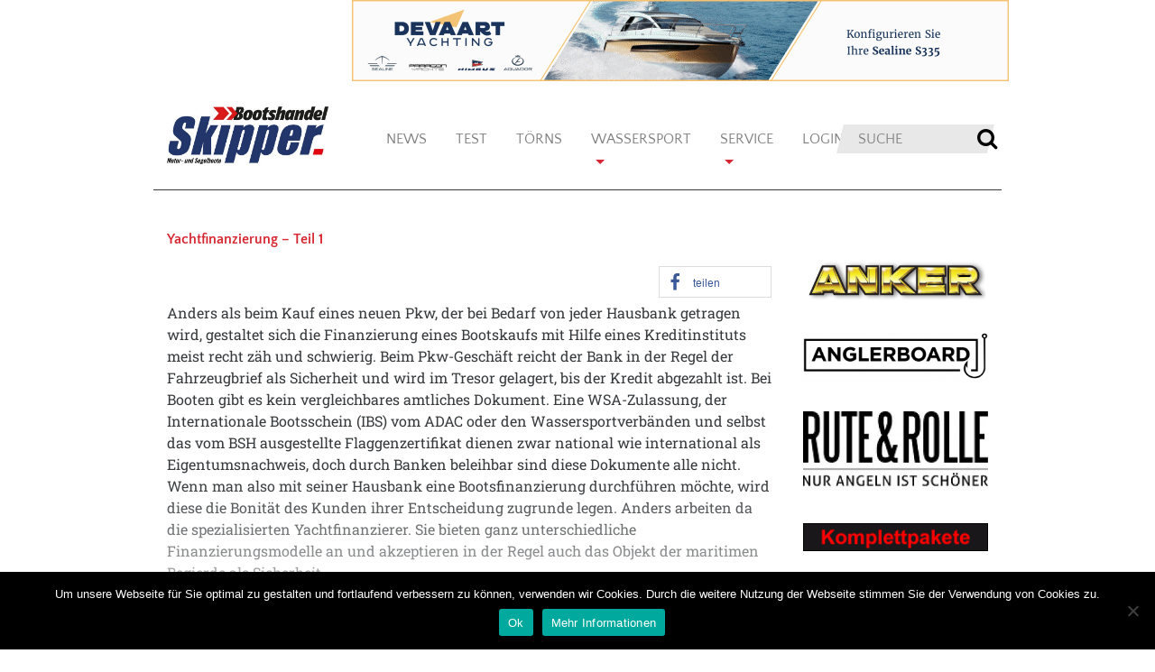

--- FILE ---
content_type: text/html; charset=UTF-8
request_url: https://www.skipper-bootshandel.de/yachtfinanzierung-teil-1/
body_size: 16401
content:
<!DOCTYPE html>
<html lang="de">
<head>
  <meta charset="UTF-8">
  <meta http-equiv="X-UA-Compatible" content="IE=edge">
  <meta name="viewport" content="width=device-width, initial-scale=1">
  <meta name="mobile-web-app-capable" content="yes">
  <meta name="apple-mobile-web-app-capable" content="yes">
  <meta name="apple-mobile-web-app-title" content="Skipper Bootshandel - Wassersportmagazin für Boote und Yachting">
  <link rel="profile" href="http://gmpg.org/xfn/11">
  <link rel="pingback" href="https://www.skipper-bootshandel.de/wp/xmlrpc.php">
  <meta name='robots' content='index, follow, max-image-preview:large, max-snippet:-1, max-video-preview:-1' />

	<!-- This site is optimized with the Yoast SEO plugin v26.8 - https://yoast.com/product/yoast-seo-wordpress/ -->
	<title>Yachtfinanzierung - Teil 1 - Skipper Bootshandel</title>
	<meta name="description" content="Bargeld lacht, weiÃŸ der Volksmund. Doch nicht nur in Zeiten der so genannten Finanzkrise hÃ¤lt man sein Geld besser beisammen. Will man sich dennoch den Traum vom neuen Boot oder der neuen Yacht erfÃ¼llen, bieten Spezialisten ihre Dienste in Sachen Finanzierung an. Hier gibt es recht unterschiedliche Konzepte." />
	<link rel="canonical" href="https://www.skipper-bootshandel.de/yachtfinanzierung-teil-1/" />
	<meta property="og:locale" content="de_DE" />
	<meta property="og:type" content="article" />
	<meta property="og:title" content="Yachtfinanzierung - Teil 1 - Skipper Bootshandel" />
	<meta property="og:description" content="Bargeld lacht, weiÃŸ der Volksmund. Doch nicht nur in Zeiten der so genannten Finanzkrise hÃ¤lt man sein Geld besser beisammen. Will man sich dennoch den Traum vom neuen Boot oder der neuen Yacht erfÃ¼llen, bieten Spezialisten ihre Dienste in Sachen Finanzierung an. Hier gibt es recht unterschiedliche Konzepte." />
	<meta property="og:url" content="https://www.skipper-bootshandel.de/yachtfinanzierung-teil-1/" />
	<meta property="og:site_name" content="Skipper Bootshandel" />
	<meta property="article:published_time" content="2008-12-11T13:43:00+00:00" />
	<meta property="article:modified_time" content="2014-01-16T16:25:34+00:00" />
	<meta property="og:image" content="https://www.skipper-bootshandel.de/wp-content/uploads/2014/01/yachtfinanzierung-teil-1.jpg" />
	<meta property="og:image:width" content="600" />
	<meta property="og:image:height" content="471" />
	<meta property="og:image:type" content="image/jpeg" />
	<meta name="author" content="Redaktion" />
	<meta name="twitter:card" content="summary_large_image" />
	<meta name="twitter:label1" content="Verfasst von" />
	<meta name="twitter:data1" content="Redaktion" />
	<meta name="twitter:label2" content="Geschätzte Lesezeit" />
	<meta name="twitter:data2" content="1 Minute" />
	<script type="application/ld+json" class="yoast-schema-graph">{"@context":"https://schema.org","@graph":[{"@type":"Article","@id":"https://www.skipper-bootshandel.de/yachtfinanzierung-teil-1/#article","isPartOf":{"@id":"https://www.skipper-bootshandel.de/yachtfinanzierung-teil-1/"},"author":{"name":"Redaktion","@id":"https://www.skipper-bootshandel.de/#/schema/person/69afe01372b3b0a740bb1e0bcb2f3153"},"headline":"Yachtfinanzierung &#8211; Teil 1","datePublished":"2008-12-11T13:43:00+00:00","dateModified":"2014-01-16T16:25:34+00:00","mainEntityOfPage":{"@id":"https://www.skipper-bootshandel.de/yachtfinanzierung-teil-1/"},"wordCount":154,"publisher":{"@id":"https://www.skipper-bootshandel.de/#organization"},"image":{"@id":"https://www.skipper-bootshandel.de/yachtfinanzierung-teil-1/#primaryimage"},"thumbnailUrl":"https://www.skipper-bootshandel.de/wp-content/uploads/2014/01/yachtfinanzierung-teil-1.jpg","articleSection":["Praxis"],"inLanguage":"de"},{"@type":"WebPage","@id":"https://www.skipper-bootshandel.de/yachtfinanzierung-teil-1/","url":"https://www.skipper-bootshandel.de/yachtfinanzierung-teil-1/","name":"Yachtfinanzierung - Teil 1 - Skipper Bootshandel","isPartOf":{"@id":"https://www.skipper-bootshandel.de/#website"},"primaryImageOfPage":{"@id":"https://www.skipper-bootshandel.de/yachtfinanzierung-teil-1/#primaryimage"},"image":{"@id":"https://www.skipper-bootshandel.de/yachtfinanzierung-teil-1/#primaryimage"},"thumbnailUrl":"https://www.skipper-bootshandel.de/wp-content/uploads/2014/01/yachtfinanzierung-teil-1.jpg","datePublished":"2008-12-11T13:43:00+00:00","dateModified":"2014-01-16T16:25:34+00:00","description":"Bargeld lacht, weiÃŸ der Volksmund. Doch nicht nur in Zeiten der so genannten Finanzkrise hÃ¤lt man sein Geld besser beisammen. Will man sich dennoch den Traum vom neuen Boot oder der neuen Yacht erfÃ¼llen, bieten Spezialisten ihre Dienste in Sachen Finanzierung an. Hier gibt es recht unterschiedliche Konzepte.","breadcrumb":{"@id":"https://www.skipper-bootshandel.de/yachtfinanzierung-teil-1/#breadcrumb"},"inLanguage":"de","potentialAction":[{"@type":"ReadAction","target":["https://www.skipper-bootshandel.de/yachtfinanzierung-teil-1/"]}]},{"@type":"ImageObject","inLanguage":"de","@id":"https://www.skipper-bootshandel.de/yachtfinanzierung-teil-1/#primaryimage","url":"https://www.skipper-bootshandel.de/wp-content/uploads/2014/01/yachtfinanzierung-teil-1.jpg","contentUrl":"https://www.skipper-bootshandel.de/wp-content/uploads/2014/01/yachtfinanzierung-teil-1.jpg","width":600,"height":471,"caption":"finanz-jpg"},{"@type":"BreadcrumbList","@id":"https://www.skipper-bootshandel.de/yachtfinanzierung-teil-1/#breadcrumb","itemListElement":[{"@type":"ListItem","position":1,"name":"Startseite","item":"https://www.skipper-bootshandel.de/"},{"@type":"ListItem","position":2,"name":"Yachtfinanzierung &#8211; Teil 1"}]},{"@type":"WebSite","@id":"https://www.skipper-bootshandel.de/#website","url":"https://www.skipper-bootshandel.de/","name":"Skipper Bootshandel","description":"Wassersportmagazin für Boote und Yachting","publisher":{"@id":"https://www.skipper-bootshandel.de/#organization"},"potentialAction":[{"@type":"SearchAction","target":{"@type":"EntryPoint","urlTemplate":"https://www.skipper-bootshandel.de/?s={search_term_string}"},"query-input":{"@type":"PropertyValueSpecification","valueRequired":true,"valueName":"search_term_string"}}],"inLanguage":"de"},{"@type":"Organization","@id":"https://www.skipper-bootshandel.de/#organization","name":"Skipper Bootshandel","url":"https://www.skipper-bootshandel.de/","logo":{"@type":"ImageObject","inLanguage":"de","@id":"https://www.skipper-bootshandel.de/#/schema/logo/image/","url":"https://www.skipper-bootshandel.de/wp-content/uploads/2018/09/cropped-skipper_logo_300x107px.jpg","contentUrl":"https://www.skipper-bootshandel.de/wp-content/uploads/2018/09/cropped-skipper_logo_300x107px.jpg","width":625,"height":223,"caption":"Skipper Bootshandel"},"image":{"@id":"https://www.skipper-bootshandel.de/#/schema/logo/image/"}},{"@type":"Person","@id":"https://www.skipper-bootshandel.de/#/schema/person/69afe01372b3b0a740bb1e0bcb2f3153","name":"Redaktion","image":{"@type":"ImageObject","inLanguage":"de","@id":"https://www.skipper-bootshandel.de/#/schema/person/image/","url":"https://secure.gravatar.com/avatar/d452f1fab80a81e7cc909db7ea7f7c93637cc1af38c6987bf5b46ddd13651eea?s=96&d=mm&r=g","contentUrl":"https://secure.gravatar.com/avatar/d452f1fab80a81e7cc909db7ea7f7c93637cc1af38c6987bf5b46ddd13651eea?s=96&d=mm&r=g","caption":"Redaktion"},"url":"https://www.skipper-bootshandel.de/author/redaktion/"}]}</script>
	<!-- / Yoast SEO plugin. -->


<link rel="alternate" title="oEmbed (JSON)" type="application/json+oembed" href="https://www.skipper-bootshandel.de/wp-json/oembed/1.0/embed?url=https%3A%2F%2Fwww.skipper-bootshandel.de%2Fyachtfinanzierung-teil-1%2F" />
<link rel="alternate" title="oEmbed (XML)" type="text/xml+oembed" href="https://www.skipper-bootshandel.de/wp-json/oembed/1.0/embed?url=https%3A%2F%2Fwww.skipper-bootshandel.de%2Fyachtfinanzierung-teil-1%2F&#038;format=xml" />
<style id='wp-img-auto-sizes-contain-inline-css' type='text/css'>
img:is([sizes=auto i],[sizes^="auto," i]){contain-intrinsic-size:3000px 1500px}
/*# sourceURL=wp-img-auto-sizes-contain-inline-css */
</style>
<style id='wp-emoji-styles-inline-css' type='text/css'>

	img.wp-smiley, img.emoji {
		display: inline !important;
		border: none !important;
		box-shadow: none !important;
		height: 1em !important;
		width: 1em !important;
		margin: 0 0.07em !important;
		vertical-align: -0.1em !important;
		background: none !important;
		padding: 0 !important;
	}
/*# sourceURL=wp-emoji-styles-inline-css */
</style>
<style id='wp-block-library-inline-css' type='text/css'>
:root{--wp-block-synced-color:#7a00df;--wp-block-synced-color--rgb:122,0,223;--wp-bound-block-color:var(--wp-block-synced-color);--wp-editor-canvas-background:#ddd;--wp-admin-theme-color:#007cba;--wp-admin-theme-color--rgb:0,124,186;--wp-admin-theme-color-darker-10:#006ba1;--wp-admin-theme-color-darker-10--rgb:0,107,160.5;--wp-admin-theme-color-darker-20:#005a87;--wp-admin-theme-color-darker-20--rgb:0,90,135;--wp-admin-border-width-focus:2px}@media (min-resolution:192dpi){:root{--wp-admin-border-width-focus:1.5px}}.wp-element-button{cursor:pointer}:root .has-very-light-gray-background-color{background-color:#eee}:root .has-very-dark-gray-background-color{background-color:#313131}:root .has-very-light-gray-color{color:#eee}:root .has-very-dark-gray-color{color:#313131}:root .has-vivid-green-cyan-to-vivid-cyan-blue-gradient-background{background:linear-gradient(135deg,#00d084,#0693e3)}:root .has-purple-crush-gradient-background{background:linear-gradient(135deg,#34e2e4,#4721fb 50%,#ab1dfe)}:root .has-hazy-dawn-gradient-background{background:linear-gradient(135deg,#faaca8,#dad0ec)}:root .has-subdued-olive-gradient-background{background:linear-gradient(135deg,#fafae1,#67a671)}:root .has-atomic-cream-gradient-background{background:linear-gradient(135deg,#fdd79a,#004a59)}:root .has-nightshade-gradient-background{background:linear-gradient(135deg,#330968,#31cdcf)}:root .has-midnight-gradient-background{background:linear-gradient(135deg,#020381,#2874fc)}:root{--wp--preset--font-size--normal:16px;--wp--preset--font-size--huge:42px}.has-regular-font-size{font-size:1em}.has-larger-font-size{font-size:2.625em}.has-normal-font-size{font-size:var(--wp--preset--font-size--normal)}.has-huge-font-size{font-size:var(--wp--preset--font-size--huge)}.has-text-align-center{text-align:center}.has-text-align-left{text-align:left}.has-text-align-right{text-align:right}.has-fit-text{white-space:nowrap!important}#end-resizable-editor-section{display:none}.aligncenter{clear:both}.items-justified-left{justify-content:flex-start}.items-justified-center{justify-content:center}.items-justified-right{justify-content:flex-end}.items-justified-space-between{justify-content:space-between}.screen-reader-text{border:0;clip-path:inset(50%);height:1px;margin:-1px;overflow:hidden;padding:0;position:absolute;width:1px;word-wrap:normal!important}.screen-reader-text:focus{background-color:#ddd;clip-path:none;color:#444;display:block;font-size:1em;height:auto;left:5px;line-height:normal;padding:15px 23px 14px;text-decoration:none;top:5px;width:auto;z-index:100000}html :where(.has-border-color){border-style:solid}html :where([style*=border-top-color]){border-top-style:solid}html :where([style*=border-right-color]){border-right-style:solid}html :where([style*=border-bottom-color]){border-bottom-style:solid}html :where([style*=border-left-color]){border-left-style:solid}html :where([style*=border-width]){border-style:solid}html :where([style*=border-top-width]){border-top-style:solid}html :where([style*=border-right-width]){border-right-style:solid}html :where([style*=border-bottom-width]){border-bottom-style:solid}html :where([style*=border-left-width]){border-left-style:solid}html :where(img[class*=wp-image-]){height:auto;max-width:100%}:where(figure){margin:0 0 1em}html :where(.is-position-sticky){--wp-admin--admin-bar--position-offset:var(--wp-admin--admin-bar--height,0px)}@media screen and (max-width:600px){html :where(.is-position-sticky){--wp-admin--admin-bar--position-offset:0px}}

/*# sourceURL=wp-block-library-inline-css */
</style><style id='global-styles-inline-css' type='text/css'>
:root{--wp--preset--aspect-ratio--square: 1;--wp--preset--aspect-ratio--4-3: 4/3;--wp--preset--aspect-ratio--3-4: 3/4;--wp--preset--aspect-ratio--3-2: 3/2;--wp--preset--aspect-ratio--2-3: 2/3;--wp--preset--aspect-ratio--16-9: 16/9;--wp--preset--aspect-ratio--9-16: 9/16;--wp--preset--color--black: #000000;--wp--preset--color--cyan-bluish-gray: #abb8c3;--wp--preset--color--white: #ffffff;--wp--preset--color--pale-pink: #f78da7;--wp--preset--color--vivid-red: #cf2e2e;--wp--preset--color--luminous-vivid-orange: #ff6900;--wp--preset--color--luminous-vivid-amber: #fcb900;--wp--preset--color--light-green-cyan: #7bdcb5;--wp--preset--color--vivid-green-cyan: #00d084;--wp--preset--color--pale-cyan-blue: #8ed1fc;--wp--preset--color--vivid-cyan-blue: #0693e3;--wp--preset--color--vivid-purple: #9b51e0;--wp--preset--gradient--vivid-cyan-blue-to-vivid-purple: linear-gradient(135deg,rgb(6,147,227) 0%,rgb(155,81,224) 100%);--wp--preset--gradient--light-green-cyan-to-vivid-green-cyan: linear-gradient(135deg,rgb(122,220,180) 0%,rgb(0,208,130) 100%);--wp--preset--gradient--luminous-vivid-amber-to-luminous-vivid-orange: linear-gradient(135deg,rgb(252,185,0) 0%,rgb(255,105,0) 100%);--wp--preset--gradient--luminous-vivid-orange-to-vivid-red: linear-gradient(135deg,rgb(255,105,0) 0%,rgb(207,46,46) 100%);--wp--preset--gradient--very-light-gray-to-cyan-bluish-gray: linear-gradient(135deg,rgb(238,238,238) 0%,rgb(169,184,195) 100%);--wp--preset--gradient--cool-to-warm-spectrum: linear-gradient(135deg,rgb(74,234,220) 0%,rgb(151,120,209) 20%,rgb(207,42,186) 40%,rgb(238,44,130) 60%,rgb(251,105,98) 80%,rgb(254,248,76) 100%);--wp--preset--gradient--blush-light-purple: linear-gradient(135deg,rgb(255,206,236) 0%,rgb(152,150,240) 100%);--wp--preset--gradient--blush-bordeaux: linear-gradient(135deg,rgb(254,205,165) 0%,rgb(254,45,45) 50%,rgb(107,0,62) 100%);--wp--preset--gradient--luminous-dusk: linear-gradient(135deg,rgb(255,203,112) 0%,rgb(199,81,192) 50%,rgb(65,88,208) 100%);--wp--preset--gradient--pale-ocean: linear-gradient(135deg,rgb(255,245,203) 0%,rgb(182,227,212) 50%,rgb(51,167,181) 100%);--wp--preset--gradient--electric-grass: linear-gradient(135deg,rgb(202,248,128) 0%,rgb(113,206,126) 100%);--wp--preset--gradient--midnight: linear-gradient(135deg,rgb(2,3,129) 0%,rgb(40,116,252) 100%);--wp--preset--font-size--small: 13px;--wp--preset--font-size--medium: 20px;--wp--preset--font-size--large: 36px;--wp--preset--font-size--x-large: 42px;--wp--preset--spacing--20: 0.44rem;--wp--preset--spacing--30: 0.67rem;--wp--preset--spacing--40: 1rem;--wp--preset--spacing--50: 1.5rem;--wp--preset--spacing--60: 2.25rem;--wp--preset--spacing--70: 3.38rem;--wp--preset--spacing--80: 5.06rem;--wp--preset--shadow--natural: 6px 6px 9px rgba(0, 0, 0, 0.2);--wp--preset--shadow--deep: 12px 12px 50px rgba(0, 0, 0, 0.4);--wp--preset--shadow--sharp: 6px 6px 0px rgba(0, 0, 0, 0.2);--wp--preset--shadow--outlined: 6px 6px 0px -3px rgb(255, 255, 255), 6px 6px rgb(0, 0, 0);--wp--preset--shadow--crisp: 6px 6px 0px rgb(0, 0, 0);}:where(.is-layout-flex){gap: 0.5em;}:where(.is-layout-grid){gap: 0.5em;}body .is-layout-flex{display: flex;}.is-layout-flex{flex-wrap: wrap;align-items: center;}.is-layout-flex > :is(*, div){margin: 0;}body .is-layout-grid{display: grid;}.is-layout-grid > :is(*, div){margin: 0;}:where(.wp-block-columns.is-layout-flex){gap: 2em;}:where(.wp-block-columns.is-layout-grid){gap: 2em;}:where(.wp-block-post-template.is-layout-flex){gap: 1.25em;}:where(.wp-block-post-template.is-layout-grid){gap: 1.25em;}.has-black-color{color: var(--wp--preset--color--black) !important;}.has-cyan-bluish-gray-color{color: var(--wp--preset--color--cyan-bluish-gray) !important;}.has-white-color{color: var(--wp--preset--color--white) !important;}.has-pale-pink-color{color: var(--wp--preset--color--pale-pink) !important;}.has-vivid-red-color{color: var(--wp--preset--color--vivid-red) !important;}.has-luminous-vivid-orange-color{color: var(--wp--preset--color--luminous-vivid-orange) !important;}.has-luminous-vivid-amber-color{color: var(--wp--preset--color--luminous-vivid-amber) !important;}.has-light-green-cyan-color{color: var(--wp--preset--color--light-green-cyan) !important;}.has-vivid-green-cyan-color{color: var(--wp--preset--color--vivid-green-cyan) !important;}.has-pale-cyan-blue-color{color: var(--wp--preset--color--pale-cyan-blue) !important;}.has-vivid-cyan-blue-color{color: var(--wp--preset--color--vivid-cyan-blue) !important;}.has-vivid-purple-color{color: var(--wp--preset--color--vivid-purple) !important;}.has-black-background-color{background-color: var(--wp--preset--color--black) !important;}.has-cyan-bluish-gray-background-color{background-color: var(--wp--preset--color--cyan-bluish-gray) !important;}.has-white-background-color{background-color: var(--wp--preset--color--white) !important;}.has-pale-pink-background-color{background-color: var(--wp--preset--color--pale-pink) !important;}.has-vivid-red-background-color{background-color: var(--wp--preset--color--vivid-red) !important;}.has-luminous-vivid-orange-background-color{background-color: var(--wp--preset--color--luminous-vivid-orange) !important;}.has-luminous-vivid-amber-background-color{background-color: var(--wp--preset--color--luminous-vivid-amber) !important;}.has-light-green-cyan-background-color{background-color: var(--wp--preset--color--light-green-cyan) !important;}.has-vivid-green-cyan-background-color{background-color: var(--wp--preset--color--vivid-green-cyan) !important;}.has-pale-cyan-blue-background-color{background-color: var(--wp--preset--color--pale-cyan-blue) !important;}.has-vivid-cyan-blue-background-color{background-color: var(--wp--preset--color--vivid-cyan-blue) !important;}.has-vivid-purple-background-color{background-color: var(--wp--preset--color--vivid-purple) !important;}.has-black-border-color{border-color: var(--wp--preset--color--black) !important;}.has-cyan-bluish-gray-border-color{border-color: var(--wp--preset--color--cyan-bluish-gray) !important;}.has-white-border-color{border-color: var(--wp--preset--color--white) !important;}.has-pale-pink-border-color{border-color: var(--wp--preset--color--pale-pink) !important;}.has-vivid-red-border-color{border-color: var(--wp--preset--color--vivid-red) !important;}.has-luminous-vivid-orange-border-color{border-color: var(--wp--preset--color--luminous-vivid-orange) !important;}.has-luminous-vivid-amber-border-color{border-color: var(--wp--preset--color--luminous-vivid-amber) !important;}.has-light-green-cyan-border-color{border-color: var(--wp--preset--color--light-green-cyan) !important;}.has-vivid-green-cyan-border-color{border-color: var(--wp--preset--color--vivid-green-cyan) !important;}.has-pale-cyan-blue-border-color{border-color: var(--wp--preset--color--pale-cyan-blue) !important;}.has-vivid-cyan-blue-border-color{border-color: var(--wp--preset--color--vivid-cyan-blue) !important;}.has-vivid-purple-border-color{border-color: var(--wp--preset--color--vivid-purple) !important;}.has-vivid-cyan-blue-to-vivid-purple-gradient-background{background: var(--wp--preset--gradient--vivid-cyan-blue-to-vivid-purple) !important;}.has-light-green-cyan-to-vivid-green-cyan-gradient-background{background: var(--wp--preset--gradient--light-green-cyan-to-vivid-green-cyan) !important;}.has-luminous-vivid-amber-to-luminous-vivid-orange-gradient-background{background: var(--wp--preset--gradient--luminous-vivid-amber-to-luminous-vivid-orange) !important;}.has-luminous-vivid-orange-to-vivid-red-gradient-background{background: var(--wp--preset--gradient--luminous-vivid-orange-to-vivid-red) !important;}.has-very-light-gray-to-cyan-bluish-gray-gradient-background{background: var(--wp--preset--gradient--very-light-gray-to-cyan-bluish-gray) !important;}.has-cool-to-warm-spectrum-gradient-background{background: var(--wp--preset--gradient--cool-to-warm-spectrum) !important;}.has-blush-light-purple-gradient-background{background: var(--wp--preset--gradient--blush-light-purple) !important;}.has-blush-bordeaux-gradient-background{background: var(--wp--preset--gradient--blush-bordeaux) !important;}.has-luminous-dusk-gradient-background{background: var(--wp--preset--gradient--luminous-dusk) !important;}.has-pale-ocean-gradient-background{background: var(--wp--preset--gradient--pale-ocean) !important;}.has-electric-grass-gradient-background{background: var(--wp--preset--gradient--electric-grass) !important;}.has-midnight-gradient-background{background: var(--wp--preset--gradient--midnight) !important;}.has-small-font-size{font-size: var(--wp--preset--font-size--small) !important;}.has-medium-font-size{font-size: var(--wp--preset--font-size--medium) !important;}.has-large-font-size{font-size: var(--wp--preset--font-size--large) !important;}.has-x-large-font-size{font-size: var(--wp--preset--font-size--x-large) !important;}
/*# sourceURL=global-styles-inline-css */
</style>

<style id='classic-theme-styles-inline-css' type='text/css'>
/*! This file is auto-generated */
.wp-block-button__link{color:#fff;background-color:#32373c;border-radius:9999px;box-shadow:none;text-decoration:none;padding:calc(.667em + 2px) calc(1.333em + 2px);font-size:1.125em}.wp-block-file__button{background:#32373c;color:#fff;text-decoration:none}
/*# sourceURL=/wp-includes/css/classic-themes.min.css */
</style>
<link rel='stylesheet' id='cookie-notice-front-css' href='https://www.skipper-bootshandel.de/wp-content/plugins/cookie-notice/css/front.min.css?ver=2.5.11' type='text/css' media='all' />
<link rel='stylesheet' id='finalTilesGallery_stylesheet-css' href='https://www.skipper-bootshandel.de/wp-content/plugins/final-tiles-grid-gallery-lite/scripts/ftg.css?ver=3.6.10' type='text/css' media='all' />
<link rel='stylesheet' id='fontawesome_stylesheet-css' href='https://www.skipper-bootshandel.de/wp-content/plugins/final-tiles-grid-gallery-lite/fonts/font-awesome/css/font-awesome.min.css?ver=6.9' type='text/css' media='all' />
<link rel='stylesheet' id='yachtino-public-css' href='https://www.skipper-bootshandel.de/wp-content/plugins/yachtino-boat-listing/assets/css/yachtino-public.css?ver=1.5.7' type='text/css' media='all' />
<link rel='stylesheet' id='denjo-styles-css' href='https://www.skipper-bootshandel.de/wp-content/themes/denjo/css/theme.min.css?ver=0.5.0' type='text/css' media='all' />
<link rel='stylesheet' id='google-primary-font-css' href='https://www.skipper-bootshandel.de/wp-content/uploads/fonts/fd0f750feb6054683886013f568bea1d/font.css?v=1665078102' type='text/css' media='all' />
<link rel='stylesheet' id='google-secondary-font-css' href='https://www.skipper-bootshandel.de/wp-content/uploads/fonts/3b04aaff430c4d98bd21328e3e44dcb5/font.css?v=1665586826' type='text/css' media='all' />
<link rel='stylesheet' id='easy_table_style-css' href='https://www.skipper-bootshandel.de/wp-content/plugins/easy-table/themes/default/style.css?ver=1.8' type='text/css' media='all' />
<link rel='stylesheet' id='wp-booklet-dark-css' href='https://www.skipper-bootshandel.de/wp-content/plugins/wp-booklet/themes/booklet/dark/booklet.css?ver=6.9' type='text/css' media='all' />
<link rel='stylesheet' id='wp-booklet-light-css' href='https://www.skipper-bootshandel.de/wp-content/plugins/wp-booklet/themes/booklet/light/booklet.css?ver=6.9' type='text/css' media='all' />
<script type="text/javascript" src="https://www.skipper-bootshandel.de/wp/wp-includes/js/jquery/jquery.min.js?ver=3.7.1" id="jquery-core-js"></script>
<script type="text/javascript" src="https://www.skipper-bootshandel.de/wp/wp-includes/js/jquery/jquery-migrate.min.js?ver=3.4.1" id="jquery-migrate-js"></script>
<script type="text/javascript" src="https://www.skipper-bootshandel.de/wp-content/plugins/flowpaper-lite-pdf-flipbook/assets/lity/lity.min.js" id="lity-js-js"></script>
<script type="text/javascript" id="3d-flip-book-client-locale-loader-js-extra">
/* <![CDATA[ */
var FB3D_CLIENT_LOCALE = {"ajaxurl":"https://www.skipper-bootshandel.de/wp/wp-admin/admin-ajax.php","dictionary":{"Table of contents":"Table of contents","Close":"Close","Bookmarks":"Bookmarks","Thumbnails":"Thumbnails","Search":"Search","Share":"Share","Facebook":"Facebook","Twitter":"Twitter","Email":"Email","Play":"Play","Previous page":"Previous page","Next page":"Next page","Zoom in":"Zoom in","Zoom out":"Zoom out","Fit view":"Fit view","Auto play":"Auto play","Full screen":"Full screen","More":"More","Smart pan":"Smart pan","Single page":"Single page","Sounds":"Sounds","Stats":"Stats","Print":"Print","Download":"Download","Goto first page":"Goto first page","Goto last page":"Goto last page"},"images":"https://www.skipper-bootshandel.de/wp-content/plugins/interactive-3d-flipbook-powered-physics-engine/assets/images/","jsData":{"urls":[],"posts":{"ids_mis":[],"ids":[]},"pages":[],"firstPages":[],"bookCtrlProps":[],"bookTemplates":[]},"key":"3d-flip-book","pdfJS":{"pdfJsLib":"https://www.skipper-bootshandel.de/wp-content/plugins/interactive-3d-flipbook-powered-physics-engine/assets/js/pdf.min.js?ver=4.3.136","pdfJsWorker":"https://www.skipper-bootshandel.de/wp-content/plugins/interactive-3d-flipbook-powered-physics-engine/assets/js/pdf.worker.js?ver=4.3.136","stablePdfJsLib":"https://www.skipper-bootshandel.de/wp-content/plugins/interactive-3d-flipbook-powered-physics-engine/assets/js/stable/pdf.min.js?ver=2.5.207","stablePdfJsWorker":"https://www.skipper-bootshandel.de/wp-content/plugins/interactive-3d-flipbook-powered-physics-engine/assets/js/stable/pdf.worker.js?ver=2.5.207","pdfJsCMapUrl":"https://www.skipper-bootshandel.de/wp-content/plugins/interactive-3d-flipbook-powered-physics-engine/assets/cmaps/"},"cacheurl":"https://www.skipper-bootshandel.de/wp-content/uploads/3d-flip-book/cache/","pluginsurl":"https://www.skipper-bootshandel.de/wp-content/plugins/","pluginurl":"https://www.skipper-bootshandel.de/wp-content/plugins/interactive-3d-flipbook-powered-physics-engine/","thumbnailSize":{"width":"150","height":"150"},"version":"1.16.17"};
//# sourceURL=3d-flip-book-client-locale-loader-js-extra
/* ]]> */
</script>
<script type="text/javascript" src="https://www.skipper-bootshandel.de/wp-content/plugins/interactive-3d-flipbook-powered-physics-engine/assets/js/client-locale-loader.js?ver=1.16.17" id="3d-flip-book-client-locale-loader-js" async="async" data-wp-strategy="async"></script>
<script type="text/javascript" id="yachtino-public-js-extra">
/* <![CDATA[ */
var yachtino_public = {"ajax_url":"https://www.skipper-bootshandel.de/wp/wp-admin/admin-ajax.php"};
//# sourceURL=yachtino-public-js-extra
/* ]]> */
</script>
<script type="text/javascript" src="https://www.skipper-bootshandel.de/wp-content/plugins/yachtino-boat-listing/assets/js/yachtino-public.js?ver=1.5.7" id="yachtino-public-js"></script>
<script type="text/javascript" src="https://www.skipper-bootshandel.de/wp-content/themes/denjo/js/slider_settings.js?ver=6.9" id="denjo-slider-script-js"></script>
<script type="text/javascript" src="https://www.skipper-bootshandel.de/wp-content/plugins/easy-table/js/easy-table-script.js?ver=1.8" id="easy_table_script-js"></script>
<script type="text/javascript" src="https://www.skipper-bootshandel.de/wp-content/plugins/wp-booklet/assets/js/jquery.wpbooklet.js?ver=6.9" id="jquery-wpbooklet-js"></script>
<script type="text/javascript" src="https://www.skipper-bootshandel.de/wp-content/plugins/wp-booklet/assets/js/jquery.wpbookletcarousel.js?ver=6.9" id="jquery-wpbookletcarousel-js"></script>
<script type="text/javascript" src="https://www.skipper-bootshandel.de/wp-content/plugins/wp-booklet/assets/js/jquery.wpbooklet-image-popup.min.js?ver=6.9" id="jquery-wpbookletimagepopup-js"></script>
<script type="text/javascript" src="https://www.skipper-bootshandel.de/wp-content/plugins/wp-booklet/assets/js/jquery.wpbooklet-extended.js?ver=6.9" id="jquery-wpbookletextended-js"></script>
<link rel="https://api.w.org/" href="https://www.skipper-bootshandel.de/wp-json/" /><link rel="alternate" title="JSON" type="application/json" href="https://www.skipper-bootshandel.de/wp-json/wp/v2/posts/6785" />
<!-- This site is using AdRotate v5.8.15 Professional to display their advertisements - https://ajdg.solutions/ -->
<!-- AdRotate CSS -->
<style type="text/css" media="screen">
	.g { margin:0px; padding:0px; overflow:hidden; line-height:1; zoom:1; }
	.g img { height:auto; }
	.g-col { position:relative; float:left; }
	.g-col:first-child { margin-left: 0; }
	.g-col:last-child { margin-right: 0; }
	.g-1 {  margin: 0 auto; }
	@media only screen and (max-width: 480px) {
		.g-col, .g-dyn, .g-single { width:100%; margin-left:0; margin-right:0; }
	}
</style>
<!-- /AdRotate CSS -->

<meta name="cdp-version" content="1.5.0" />	<script>

		/**
		 * Google OutOut Script
		 */
		var gaProperty = 'UA-91540282-1';
		var disableStr = 'ga-disable-' + gaProperty;
		if (document.cookie.indexOf(disableStr + '=true') > -1) {
			window[disableStr] = true;
		}
		function gaOptout() {
			document.cookie = disableStr + '=true; expires=Thu, 31 Dec 2099	23:59:59 UTC; path=/';
			window[disableStr] = true;
			alert('Das Tracking durch Google Analytics wurde in Ihrem Browser für diese Webseite deaktiviert.');
		}

	</script>
	<link rel="icon" href="https://www.skipper-bootshandel.de/wp-content/uploads/2022/08/cropped-Skipper-Favikon-3-1-32x32.png" sizes="32x32" />
<link rel="icon" href="https://www.skipper-bootshandel.de/wp-content/uploads/2022/08/cropped-Skipper-Favikon-3-1-192x192.png" sizes="192x192" />
<link rel="apple-touch-icon" href="https://www.skipper-bootshandel.de/wp-content/uploads/2022/08/cropped-Skipper-Favikon-3-1-180x180.png" />
<meta name="msapplication-TileImage" content="https://www.skipper-bootshandel.de/wp-content/uploads/2022/08/cropped-Skipper-Favikon-3-1-270x270.png" />

  <script async src="https://www.googletagmanager.com/gtag/js?id=UA-91540282-1"></script>
  <script>
    window.dataLayer = window.dataLayer || [];
    function gtag(){dataLayer.push(arguments);}
    gtag('js', new Date());
    gtag('config', 'UA-91540282-1', { 'anonymize_ip': true });
  </script>
<link rel='stylesheet' id='shariffcss-css' href='https://www.skipper-bootshandel.de/wp-content/plugins/e-recht24-share/css/shariff.min.css?ver=4.6.9' type='text/css' media='all' />
</head>

<body class="wp-singular post-template-default single single-post postid-6785 single-format-standard wp-custom-logo wp-theme-denjo cookies-not-set group-blog">

<div class="hfeed site" id="page">

  
      <div class="container banner-container banner-container-top">
      <div class="banner banner-top-right">
        <div class="g g-2"><div class="g-single a-75"><a onClick="gtag('event', 'click', {'event_category': 'Adverts', 'event_label': 'Leaderboard: DeWaart 2025', 'value': 1.00,  'non_interaction': true});" href="https://www.devaartyachting.com/de/home" target="_blank"><img onload="gtag('event', 'impression', {'event_category': 'Adverts', 'event_label': 'Leaderboard: DeWaart 2025', 'value': 2.00, 'non_interaction': true});" src="https://www.skipper-bootshandel.de/wp-content/uploads/2025/10/dewart.gif" /></a></div></div>              </div>
    </div>
  

  <!-- ******************* The Navbar Area ******************* -->
  <header class="wrapper-fluid wrapper-navbar" id="wrapper-navbar" data-toggle="affix">

    <a class="skip-link screen-reader-text sr-only" href="#content">Zum Inhalt springen</a>

    <nav class="navbar navbar-light navbar-toggleable-md site-navigation" itemscope="itemscope" itemtype="http://schema.org/SiteNavigationElement">

      <div class="container">

        <!-- .navbar-toggle is used as the toggle for collapsed navbar content -->
        <button class="navbar-toggler navbar-toggler-right" type="button" data-toggle="collapse" data-target="#navbarSupportedContent" aria-controls="navbarSupportedContent" aria-expanded="false" aria-label="Toggle navigation">
          <span class="navbar-toggler-text">MENÜ</span>
          <span class="navbar-toggler-icon"></span>
        </button>

        <!-- Your site title as branding in the menu -->
        <a href="https://www.skipper-bootshandel.de/" class="navbar-brand custom-logo-link" rel="home"><img width="625" height="223" src="https://www.skipper-bootshandel.de/wp-content/uploads/2018/09/cropped-skipper_logo_300x107px.jpg" class="img-responsive" alt="Skipper Bootshandel" decoding="async" fetchpriority="high" srcset="https://www.skipper-bootshandel.de/wp-content/uploads/2018/09/cropped-skipper_logo_300x107px.jpg 625w, https://www.skipper-bootshandel.de/wp-content/uploads/2018/09/cropped-skipper_logo_300x107px-600x214.jpg 600w, https://www.skipper-bootshandel.de/wp-content/uploads/2018/09/cropped-skipper_logo_300x107px-300x107.jpg 300w, https://www.skipper-bootshandel.de/wp-content/uploads/2018/09/cropped-skipper_logo_300x107px-768x274.jpg 768w, https://www.skipper-bootshandel.de/wp-content/uploads/2018/09/cropped-skipper_logo_300x107px-1024x365.jpg 1024w, https://www.skipper-bootshandel.de/wp-content/uploads/2018/09/cropped-skipper_logo_300x107px-1440x514.jpg 1440w" sizes="(max-width: 625px) 100vw, 625px" /></a><!-- end custom logo -->


        
        <div class="collapse navbar-collapse" id="navbarSupportedContent">

          <!-- The WordPress Menu goes here -->
          <ul id="main-menu" class="navbar-nav mr-auto mt-3 mt-lg-0"><li id="menu-item-196" class="menu-item menu-item-type-taxonomy menu-item-object-category nav-item menu-item-196"><a title="News" href="https://www.skipper-bootshandel.de/category/news/" class="nav-link">News</a></li>
<li id="menu-item-197" class="menu-item menu-item-type-taxonomy menu-item-object-category nav-item menu-item-197"><a title="Test" href="https://www.skipper-bootshandel.de/category/test/" class="nav-link">Test</a></li>
<li id="menu-item-195" class="menu-item menu-item-type-taxonomy menu-item-object-category nav-item menu-item-195"><a title="Törns" href="https://www.skipper-bootshandel.de/category/toerns/" class="nav-link">Törns</a></li>
<li id="menu-item-17281" class="menu-item menu-item-type-custom menu-item-object-custom menu-item-has-children nav-item menu-item-17281 dropdown"><a title="Wassersport" href="#" data-toggle="dropdown" class="nav-link dropdown-toggle">Wassersport <span class="caret"></span></a>
<div class="dropdown-menu" role="menu">
<a title="Bootsmarkt" href="https://www.skipper-bootshandel.de/bootsmarkt/" class="dropdown-item">Bootsmarkt</a><a title="Racing" href="https://www.skipper-bootshandel.de/category/racing/" class="dropdown-item">Racing</a><a title="Technik" href="https://www.skipper-bootshandel.de/category/technik/" class="dropdown-item">Technik</a>
</div></li>
<li id="menu-item-17283" class="menu-item menu-item-type-custom menu-item-object-custom menu-item-has-children nav-item menu-item-17283 dropdown"><a title="Service" href="#" data-toggle="dropdown" class="nav-link dropdown-toggle">Service <span class="caret"></span></a>
<div class="dropdown-menu" role="menu">
<a title="Abo" href="https://eabo.abobeats.de/eabo_3/formular/shop.php?formular_id=4&#038;company_id=161&#038;objekt_id=1" class="dropdown-item">Abo</a><a title="BootCard" href="https://www.skipper-bootshandel.de/bootcard/" class="dropdown-item">BootCard</a><a title="Inserieren" href="https://www.boote-yachten.de/de" class="dropdown-item">Inserieren</a>
</div></li>
<li id="menu-item-17287" class="menu-item menu-item-type-custom menu-item-object-custom nav-item menu-item-17287"><a title="Login" target="_blank" href="https://eabo.abobeats.de/eabo_3/fe/login.php?ACTION=login_fe&#038;company_id=161&#038;objekt_id=1" class="nav-link">Login</a></li>
</ul>
          <div class="searchform-wrapper col-md-3">
            <form method="get" id="searchform" action="https://www.skipper-bootshandel.de/" role="search">
  <div class="input-group">
    <input class="field form-control" id="s" name="s" type="text" placeholder="Suche">
    <div class="input-group-btn">
      <button type="submit" class="submit btn" name="submit" id="searchsubmit"><i class="fa fa-search" aria-hidden="true"></i></button>
    </div>
  </div>
</form>
          </div>

        </div>






      </div> <!-- .container -->

    </nav><!-- .site-navigation -->

  </header><!-- .wrapper-navbar end -->

  
<div class="wrapper" id="single-wrapper">

  <div class="container" id="content" tabindex="-1">

    <div class="row">

      <!-- Do the left sidebar check -->
      
<div class="col-md-9 content-area" id="primary">
      <main class="site-main" id="main">

        
          <article class="post-6785 post type-post status-publish format-standard has-post-thumbnail hentry category-praxis" id="post-6785">
  <header class="entry-header">
    <h2 class="entry-title">Yachtfinanzierung &#8211; Teil 1</h2>  </header><!-- .entry-header -->

  <div class="entry-content">
	<!-- Entweder gibt es keine banner, oder die banner sind deaktiviert oder hier nicht entsprechend eingestellt! -->	  <div class="shariff shariff-align-flex-end shariff-widget-align-flex-start" style="display:none" data-services="facebook" data-url="https%3A%2F%2Fwww.skipper-bootshandel.de%2Fyachtfinanzierung-teil-1%2F" data-timestamp="1389893134" data-backendurl="https://www.skipper-bootshandel.de/wp-json/shariff/v1/share_counts?"><ul class="shariff-buttons theme-white orientation-horizontal buttonsize-medium"><li class="shariff-button facebook shariff-nocustomcolor" style="background-color:#4273c8"><a href="https://www.facebook.com/sharer/sharer.php?u=https%3A%2F%2Fwww.skipper-bootshandel.de%2Fyachtfinanzierung-teil-1%2F" title="Bei Facebook teilen" aria-label="Bei Facebook teilen" role="button" rel="noreferrernoopener nofollow" class="shariff-link" style="; background-color:#3b5998; color:#3b5998" target="_blank"><span class="shariff-icon" style="fill:#3b5998"><svg width="32px" height="20px" xmlns="http://www.w3.org/2000/svg" viewBox="0 0 18 32"><path fill="#3b5998" d="M17.1 0.2v4.7h-2.8q-1.5 0-2.1 0.6t-0.5 1.9v3.4h5.2l-0.7 5.3h-4.5v13.6h-5.5v-13.6h-4.5v-5.3h4.5v-3.9q0-3.3 1.9-5.2t5-1.8q2.6 0 4.1 0.2z"/></svg></span><span class="shariff-text" style="color:#3b5998">teilen</span>&nbsp;</a></li></ul></div><p>Anders als beim Kauf eines neuen Pkw, der bei Bedarf von jeder Hausbank getragen wird, gestaltet sich die Finanzierung eines Bootskaufs mit Hilfe eines Kreditinstituts meist recht zäh und schwierig. Beim Pkw-Geschäft reicht der Bank in der Regel der Fahrzeugbrief als Sicherheit und wird im Tresor gelagert, bis der Kredit abgezahlt ist. Bei Booten gibt es kein vergleichbares amtliches Dokument. Eine WSA-Zulassung, der Internationale Bootsschein (IBS) vom ADAC oder den Wassersportverbänden und selbst das vom BSH ausgestellte Flaggenzertifikat dienen zwar national wie international als Eigentumsnachweis, doch durch Banken beleihbar sind diese Dokumente alle nicht. Wenn man also mit seiner Hausbank eine Bootsfinanzierung durchführen möchte, wird diese die Bonität des Kunden ihrer Entscheidung zugrunde legen. Anders arbeiten da die spezialisierten Yachtfinanzierer. Sie bieten ganz unterschiedliche Finanzierungsmodelle an und akzeptieren in der Regel auch das Objekt der maritimen Begierde als Sicherheit. </p>
<p>Diesen Praxisbericht lesen Sie in Skipper 01/2009</p>

    
  </div><!-- .entry-content -->

  <footer class="entry-footer">

    <span class="cat-links">In <a href="https://www.skipper-bootshandel.de/category/praxis/" rel="category tag">Praxis</a></span>
  </footer><!-- .entry-footer -->

  <section class="magazine-single">

  <div class="gradient-overlay"></div>

  <div class="abo-message">Bestellen sie ein abo um weiterzulesen</div>

  <div class="container">

    <div class="content-wrapper">

      <div class="row">
        <div class="col-md-6">
          <div class="table-outer">
            <div class="table-inner">
              <span class="big-letter">!</span>
              <h2>Archiv & Heftbestellung!</h2>
              <p>Bestellen Sie die<br> aktuelle oder eine<br> vergangene Ausgabe</p>
              <a class="btn btn-outline-primary" href="https://eabo.abobeats.de/eabo_3/formular/shop.php?formular_id=5&company_id=161&objekt_id=1" target="_blank">BESTELLEN</a>
            </div>
          </div>
        </div>
        <div class="col-md-6">
          <div class="table-outer">
            <div class="table-inner">
              <span class="big-letter">3</span>
              <h2>3 GRÜNDE FÜR EIN ABO!</h2>
              <p>- portofreie Lieferung<br> - kostenlose Prämie<br> - Vorteilspreis</p>
              <a class="btn btn-primary" href="https://eabo.abobeats.de/eabo_3/formular/shop.php?formular_id=4&company_id=161&objekt_id=1" target="_blank">ABONNIEREN</a>
            </div>
          </div>
        </div>
      </div>

    </div>


  </div>

</section>

</article><!-- #post-## -->

          
    <div class="row">
      <div class="col-md-12">
        <nav class="navigation post-navigation">
          <h2 class="sr-only">Post navigation</h2>
          <div class="nav-links">
            <span class="nav-previous float-left"><a href="https://www.skipper-bootshandel.de/frankreich-la-raunion/" rel="prev"><i class="fa fa-angle-left"></i>&nbsp;Frankreich &#8211; La RÃ©union</a></span><span class="nav-next float-right"><a href="https://www.skipper-bootshandel.de/diebstahl-pra%c2%a4vention/" rel="next">Diebstahl-Prävention&nbsp;<i class="fa fa-angle-right"></i></a></span>          </div><!-- .nav-links -->
        </nav><!-- .navigation -->
      </div>
    </div>
    
          
        
      </main><!-- #main -->

    </div><!-- #primary -->

    <!-- Do the right sidebar check -->
    
      
<div class="col-md-3 widget-area" id="right-sidebar" role="complementary">
	<aside id="5fc636ad3dfee-2" class="widget 5fc636ad3dfee"><!-- Entweder gibt es keine banner, oder die banner sind deaktiviert oder hier nicht entsprechend eingestellt! --></aside><aside id="media_image-2" class="widget widget_media_image"><a href="https://www.e-anker.eu/" target="_blank"><img width="365" height="79" src="https://www.skipper-bootshandel.de/wp-content/uploads/2019/05/anker-logo.png" class="image wp-image-19725  attachment-full size-full" alt="" style="max-width: 100%; height: auto;" decoding="async" loading="lazy" srcset="https://www.skipper-bootshandel.de/wp-content/uploads/2019/05/anker-logo.png 365w, https://www.skipper-bootshandel.de/wp-content/uploads/2019/05/anker-logo-600x130.png 600w, https://www.skipper-bootshandel.de/wp-content/uploads/2019/05/anker-logo-300x65.png 300w, https://www.skipper-bootshandel.de/wp-content/uploads/2019/05/anker-logo-768x166.png 768w, https://www.skipper-bootshandel.de/wp-content/uploads/2019/05/anker-logo-1024x222.png 1024w, https://www.skipper-bootshandel.de/wp-content/uploads/2019/05/anker-logo-1440x312.png 1440w" sizes="auto, (max-width: 365px) 100vw, 365px" /></a></aside><aside id="media_image-3" class="widget widget_media_image"><a href="https://anglerboard.de/"><img width="300" height="86" src="https://www.skipper-bootshandel.de/wp-content/uploads/2020/03/anglerboard_logo_homepage_523x150_schwarz-300x86.png" class="image wp-image-20436  attachment-medium size-medium" alt="" style="max-width: 100%; height: auto;" decoding="async" loading="lazy" srcset="https://www.skipper-bootshandel.de/wp-content/uploads/2020/03/anglerboard_logo_homepage_523x150_schwarz-300x86.png 300w, https://www.skipper-bootshandel.de/wp-content/uploads/2020/03/anglerboard_logo_homepage_523x150_schwarz-600x172.png 600w, https://www.skipper-bootshandel.de/wp-content/uploads/2020/03/anglerboard_logo_homepage_523x150_schwarz-768x220.png 768w, https://www.skipper-bootshandel.de/wp-content/uploads/2020/03/anglerboard_logo_homepage_523x150_schwarz-1024x294.png 1024w, https://www.skipper-bootshandel.de/wp-content/uploads/2020/03/anglerboard_logo_homepage_523x150_schwarz-1440x413.png 1440w, https://www.skipper-bootshandel.de/wp-content/uploads/2020/03/anglerboard_logo_homepage_523x150_schwarz.png 1453w" sizes="auto, (max-width: 300px) 100vw, 300px" /></a></aside><aside id="media_image-4" class="widget widget_media_image"><a href="https://ruteundrolle.de/"><img width="300" height="134" src="https://www.skipper-bootshandel.de/wp-content/uploads/2020/03/header-logo_webseite-2017_rr_n-300x134.jpg" class="image wp-image-20437  attachment-medium size-medium" alt="" style="max-width: 100%; height: auto;" decoding="async" loading="lazy" srcset="https://www.skipper-bootshandel.de/wp-content/uploads/2020/03/header-logo_webseite-2017_rr_n-300x134.jpg 300w, https://www.skipper-bootshandel.de/wp-content/uploads/2020/03/header-logo_webseite-2017_rr_n-600x267.jpg 600w, https://www.skipper-bootshandel.de/wp-content/uploads/2020/03/header-logo_webseite-2017_rr_n-768x342.jpg 768w, https://www.skipper-bootshandel.de/wp-content/uploads/2020/03/header-logo_webseite-2017_rr_n-1024x456.jpg 1024w, https://www.skipper-bootshandel.de/wp-content/uploads/2020/03/header-logo_webseite-2017_rr_n-1440x641.jpg 1440w, https://www.skipper-bootshandel.de/wp-content/uploads/2020/03/header-logo_webseite-2017_rr_n.jpg 200w" sizes="auto, (max-width: 300px) 100vw, 300px" /></a></aside><aside id="text-10" class="widget widget_text">			<div class="textwidget"><a href="https://www.salomon-boote.de/aktion" target="_blank"><img src="/wp-content/uploads/2014/06/salomon_banner_skipper_06_2014.gif" style="border:1px solid black"</a/></a></div>
		</aside><aside id="text-13" class="widget widget_text">			<div class="textwidget"><a href="https://www.mykiosk.com/suche/5535/de1d7bd4-b423-4d48-b926-658fcd2adcfd/skipper/" target="_blank" title="mykiosk.com: SKIPPER">
<img src="https://www.mykiosk.com/Content/images/banner/240x400.jpg" alt="mykiosk: SKIPPER" border="0" /></a>
<a href="https://www.mykiosk.com/suche/5535/de1d7bd4-b423-4d48-b926-658fcd2adcfd/skipper/">Hier</a> klicken und SKIPPER in Ihrer Nähe auf mykiosk.com finden.</div>
		</aside><aside id="media_image-5" class="widget widget_media_image"><h3 class="widget-title">Facebook</h3><a href="https://www.facebook.com/skipperbootshandel" target="_blank"><img width="50" height="50" src="https://www.skipper-bootshandel.de/wp-content/uploads/2021/04/f_logo_RGB-Hex-Blue_512-1-100x100.png" class="image wp-image-21307  attachment-50x50 size-50x50" alt="" style="max-width: 100%; height: auto;" title="Facebook" decoding="async" loading="lazy" srcset="https://www.skipper-bootshandel.de/wp-content/uploads/2021/04/f_logo_RGB-Hex-Blue_512-1-100x100.png 100w, https://www.skipper-bootshandel.de/wp-content/uploads/2021/04/f_logo_RGB-Hex-Blue_512-1-300x300.png 300w, https://www.skipper-bootshandel.de/wp-content/uploads/2021/04/f_logo_RGB-Hex-Blue_512-1-1024x1024.png 1024w, https://www.skipper-bootshandel.de/wp-content/uploads/2021/04/f_logo_RGB-Hex-Blue_512-1-150x150.png 150w, https://www.skipper-bootshandel.de/wp-content/uploads/2021/04/f_logo_RGB-Hex-Blue_512-1-1536x1536.png 1536w, https://www.skipper-bootshandel.de/wp-content/uploads/2021/04/f_logo_RGB-Hex-Blue_512-1-2048x2048.png 2048w, https://www.skipper-bootshandel.de/wp-content/uploads/2021/04/f_logo_RGB-Hex-Blue_512-1-960x960.png 960w, https://www.skipper-bootshandel.de/wp-content/uploads/2021/04/f_logo_RGB-Hex-Blue_512-1-1920x1920.png 1920w, https://www.skipper-bootshandel.de/wp-content/uploads/2021/04/f_logo_RGB-Hex-Blue_512-1.png 512w" sizes="auto, (max-width: 50px) 100vw, 50px" /></a></aside><aside id="media_image-6" class="widget widget_media_image"><h3 class="widget-title">Instagram</h3><a href="https://www.instagram.com/skipperbootshandel_magazin/" target="_blank"><img width="50" height="50" src="https://www.skipper-bootshandel.de/wp-content/uploads/2021/04/Instagram_AppIcon_Aug2017-1920x1920-1-100x100.png" class="image wp-image-21306  attachment-50x50 size-50x50" alt="" style="max-width: 100%; height: auto;" title="Instagram" decoding="async" loading="lazy" srcset="https://www.skipper-bootshandel.de/wp-content/uploads/2021/04/Instagram_AppIcon_Aug2017-1920x1920-1-100x100.png 100w, https://www.skipper-bootshandel.de/wp-content/uploads/2021/04/Instagram_AppIcon_Aug2017-1920x1920-1-300x300.png 300w, https://www.skipper-bootshandel.de/wp-content/uploads/2021/04/Instagram_AppIcon_Aug2017-1920x1920-1-1024x1024.png 1024w, https://www.skipper-bootshandel.de/wp-content/uploads/2021/04/Instagram_AppIcon_Aug2017-1920x1920-1-150x150.png 150w, https://www.skipper-bootshandel.de/wp-content/uploads/2021/04/Instagram_AppIcon_Aug2017-1920x1920-1-1536x1536.png 1536w, https://www.skipper-bootshandel.de/wp-content/uploads/2021/04/Instagram_AppIcon_Aug2017-1920x1920-1-2048x2048.png 2048w, https://www.skipper-bootshandel.de/wp-content/uploads/2021/04/Instagram_AppIcon_Aug2017-1920x1920-1-960x960.png 960w, https://www.skipper-bootshandel.de/wp-content/uploads/2021/04/Instagram_AppIcon_Aug2017-1920x1920-1.png 1920w" sizes="auto, (max-width: 50px) 100vw, 50px" /></a></aside><aside id="archives-2" class="widget widget_archive"><h3 class="widget-title">Archiv</h3>		<label class="screen-reader-text" for="archives-dropdown-2">Archiv</label>
		<select id="archives-dropdown-2" name="archive-dropdown">
			
			<option value="">Monat auswählen</option>
				<option value='https://www.skipper-bootshandel.de/2026/01/'> Januar 2026 </option>
	<option value='https://www.skipper-bootshandel.de/2025/12/'> Dezember 2025 </option>
	<option value='https://www.skipper-bootshandel.de/2025/10/'> Oktober 2025 </option>
	<option value='https://www.skipper-bootshandel.de/2025/09/'> September 2025 </option>
	<option value='https://www.skipper-bootshandel.de/2025/08/'> August 2025 </option>
	<option value='https://www.skipper-bootshandel.de/2025/07/'> Juli 2025 </option>
	<option value='https://www.skipper-bootshandel.de/2025/06/'> Juni 2025 </option>
	<option value='https://www.skipper-bootshandel.de/2025/05/'> Mai 2025 </option>
	<option value='https://www.skipper-bootshandel.de/2025/04/'> April 2025 </option>
	<option value='https://www.skipper-bootshandel.de/2025/03/'> März 2025 </option>
	<option value='https://www.skipper-bootshandel.de/2025/02/'> Februar 2025 </option>
	<option value='https://www.skipper-bootshandel.de/2024/12/'> Dezember 2024 </option>
	<option value='https://www.skipper-bootshandel.de/2024/11/'> November 2024 </option>
	<option value='https://www.skipper-bootshandel.de/2024/10/'> Oktober 2024 </option>
	<option value='https://www.skipper-bootshandel.de/2024/09/'> September 2024 </option>
	<option value='https://www.skipper-bootshandel.de/2024/08/'> August 2024 </option>
	<option value='https://www.skipper-bootshandel.de/2024/07/'> Juli 2024 </option>
	<option value='https://www.skipper-bootshandel.de/2024/06/'> Juni 2024 </option>
	<option value='https://www.skipper-bootshandel.de/2024/05/'> Mai 2024 </option>
	<option value='https://www.skipper-bootshandel.de/2024/04/'> April 2024 </option>
	<option value='https://www.skipper-bootshandel.de/2024/03/'> März 2024 </option>
	<option value='https://www.skipper-bootshandel.de/2024/02/'> Februar 2024 </option>
	<option value='https://www.skipper-bootshandel.de/2024/01/'> Januar 2024 </option>
	<option value='https://www.skipper-bootshandel.de/2023/12/'> Dezember 2023 </option>
	<option value='https://www.skipper-bootshandel.de/2023/11/'> November 2023 </option>
	<option value='https://www.skipper-bootshandel.de/2023/10/'> Oktober 2023 </option>
	<option value='https://www.skipper-bootshandel.de/2023/09/'> September 2023 </option>
	<option value='https://www.skipper-bootshandel.de/2023/08/'> August 2023 </option>
	<option value='https://www.skipper-bootshandel.de/2023/07/'> Juli 2023 </option>
	<option value='https://www.skipper-bootshandel.de/2023/06/'> Juni 2023 </option>
	<option value='https://www.skipper-bootshandel.de/2023/05/'> Mai 2023 </option>
	<option value='https://www.skipper-bootshandel.de/2023/04/'> April 2023 </option>
	<option value='https://www.skipper-bootshandel.de/2023/03/'> März 2023 </option>
	<option value='https://www.skipper-bootshandel.de/2023/02/'> Februar 2023 </option>
	<option value='https://www.skipper-bootshandel.de/2023/01/'> Januar 2023 </option>
	<option value='https://www.skipper-bootshandel.de/2022/12/'> Dezember 2022 </option>
	<option value='https://www.skipper-bootshandel.de/2022/11/'> November 2022 </option>
	<option value='https://www.skipper-bootshandel.de/2022/10/'> Oktober 2022 </option>
	<option value='https://www.skipper-bootshandel.de/2022/09/'> September 2022 </option>
	<option value='https://www.skipper-bootshandel.de/2022/08/'> August 2022 </option>
	<option value='https://www.skipper-bootshandel.de/2022/07/'> Juli 2022 </option>
	<option value='https://www.skipper-bootshandel.de/2022/06/'> Juni 2022 </option>
	<option value='https://www.skipper-bootshandel.de/2022/05/'> Mai 2022 </option>
	<option value='https://www.skipper-bootshandel.de/2022/04/'> April 2022 </option>
	<option value='https://www.skipper-bootshandel.de/2022/03/'> März 2022 </option>
	<option value='https://www.skipper-bootshandel.de/2022/02/'> Februar 2022 </option>
	<option value='https://www.skipper-bootshandel.de/2022/01/'> Januar 2022 </option>
	<option value='https://www.skipper-bootshandel.de/2021/12/'> Dezember 2021 </option>
	<option value='https://www.skipper-bootshandel.de/2021/11/'> November 2021 </option>
	<option value='https://www.skipper-bootshandel.de/2021/10/'> Oktober 2021 </option>
	<option value='https://www.skipper-bootshandel.de/2021/09/'> September 2021 </option>
	<option value='https://www.skipper-bootshandel.de/2021/08/'> August 2021 </option>
	<option value='https://www.skipper-bootshandel.de/2021/07/'> Juli 2021 </option>
	<option value='https://www.skipper-bootshandel.de/2021/06/'> Juni 2021 </option>
	<option value='https://www.skipper-bootshandel.de/2021/05/'> Mai 2021 </option>
	<option value='https://www.skipper-bootshandel.de/2021/04/'> April 2021 </option>
	<option value='https://www.skipper-bootshandel.de/2021/03/'> März 2021 </option>
	<option value='https://www.skipper-bootshandel.de/2021/02/'> Februar 2021 </option>
	<option value='https://www.skipper-bootshandel.de/2021/01/'> Januar 2021 </option>
	<option value='https://www.skipper-bootshandel.de/2020/12/'> Dezember 2020 </option>
	<option value='https://www.skipper-bootshandel.de/2020/11/'> November 2020 </option>
	<option value='https://www.skipper-bootshandel.de/2020/10/'> Oktober 2020 </option>
	<option value='https://www.skipper-bootshandel.de/2020/09/'> September 2020 </option>
	<option value='https://www.skipper-bootshandel.de/2020/08/'> August 2020 </option>
	<option value='https://www.skipper-bootshandel.de/2020/07/'> Juli 2020 </option>
	<option value='https://www.skipper-bootshandel.de/2020/06/'> Juni 2020 </option>
	<option value='https://www.skipper-bootshandel.de/2020/05/'> Mai 2020 </option>
	<option value='https://www.skipper-bootshandel.de/2020/04/'> April 2020 </option>
	<option value='https://www.skipper-bootshandel.de/2020/03/'> März 2020 </option>
	<option value='https://www.skipper-bootshandel.de/2020/02/'> Februar 2020 </option>
	<option value='https://www.skipper-bootshandel.de/2020/01/'> Januar 2020 </option>
	<option value='https://www.skipper-bootshandel.de/2019/12/'> Dezember 2019 </option>
	<option value='https://www.skipper-bootshandel.de/2019/11/'> November 2019 </option>
	<option value='https://www.skipper-bootshandel.de/2019/10/'> Oktober 2019 </option>
	<option value='https://www.skipper-bootshandel.de/2019/09/'> September 2019 </option>
	<option value='https://www.skipper-bootshandel.de/2019/08/'> August 2019 </option>
	<option value='https://www.skipper-bootshandel.de/2019/07/'> Juli 2019 </option>
	<option value='https://www.skipper-bootshandel.de/2019/06/'> Juni 2019 </option>
	<option value='https://www.skipper-bootshandel.de/2019/05/'> Mai 2019 </option>
	<option value='https://www.skipper-bootshandel.de/2019/04/'> April 2019 </option>
	<option value='https://www.skipper-bootshandel.de/2019/03/'> März 2019 </option>
	<option value='https://www.skipper-bootshandel.de/2019/02/'> Februar 2019 </option>
	<option value='https://www.skipper-bootshandel.de/2019/01/'> Januar 2019 </option>
	<option value='https://www.skipper-bootshandel.de/2018/12/'> Dezember 2018 </option>
	<option value='https://www.skipper-bootshandel.de/2018/11/'> November 2018 </option>
	<option value='https://www.skipper-bootshandel.de/2018/10/'> Oktober 2018 </option>
	<option value='https://www.skipper-bootshandel.de/2018/09/'> September 2018 </option>
	<option value='https://www.skipper-bootshandel.de/2018/08/'> August 2018 </option>
	<option value='https://www.skipper-bootshandel.de/2018/07/'> Juli 2018 </option>
	<option value='https://www.skipper-bootshandel.de/2018/06/'> Juni 2018 </option>
	<option value='https://www.skipper-bootshandel.de/2018/05/'> Mai 2018 </option>
	<option value='https://www.skipper-bootshandel.de/2018/04/'> April 2018 </option>
	<option value='https://www.skipper-bootshandel.de/2018/03/'> März 2018 </option>
	<option value='https://www.skipper-bootshandel.de/2018/02/'> Februar 2018 </option>
	<option value='https://www.skipper-bootshandel.de/2018/01/'> Januar 2018 </option>
	<option value='https://www.skipper-bootshandel.de/2017/12/'> Dezember 2017 </option>
	<option value='https://www.skipper-bootshandel.de/2017/11/'> November 2017 </option>
	<option value='https://www.skipper-bootshandel.de/2017/10/'> Oktober 2017 </option>
	<option value='https://www.skipper-bootshandel.de/2017/09/'> September 2017 </option>
	<option value='https://www.skipper-bootshandel.de/2017/08/'> August 2017 </option>
	<option value='https://www.skipper-bootshandel.de/2017/07/'> Juli 2017 </option>
	<option value='https://www.skipper-bootshandel.de/2017/06/'> Juni 2017 </option>
	<option value='https://www.skipper-bootshandel.de/2017/05/'> Mai 2017 </option>
	<option value='https://www.skipper-bootshandel.de/2017/04/'> April 2017 </option>
	<option value='https://www.skipper-bootshandel.de/2017/03/'> März 2017 </option>
	<option value='https://www.skipper-bootshandel.de/2017/02/'> Februar 2017 </option>
	<option value='https://www.skipper-bootshandel.de/2017/01/'> Januar 2017 </option>
	<option value='https://www.skipper-bootshandel.de/2016/12/'> Dezember 2016 </option>
	<option value='https://www.skipper-bootshandel.de/2016/11/'> November 2016 </option>
	<option value='https://www.skipper-bootshandel.de/2016/10/'> Oktober 2016 </option>
	<option value='https://www.skipper-bootshandel.de/2016/09/'> September 2016 </option>
	<option value='https://www.skipper-bootshandel.de/2016/08/'> August 2016 </option>
	<option value='https://www.skipper-bootshandel.de/2016/07/'> Juli 2016 </option>
	<option value='https://www.skipper-bootshandel.de/2016/06/'> Juni 2016 </option>
	<option value='https://www.skipper-bootshandel.de/2016/05/'> Mai 2016 </option>
	<option value='https://www.skipper-bootshandel.de/2016/04/'> April 2016 </option>
	<option value='https://www.skipper-bootshandel.de/2016/03/'> März 2016 </option>
	<option value='https://www.skipper-bootshandel.de/2016/02/'> Februar 2016 </option>
	<option value='https://www.skipper-bootshandel.de/2016/01/'> Januar 2016 </option>
	<option value='https://www.skipper-bootshandel.de/2015/12/'> Dezember 2015 </option>
	<option value='https://www.skipper-bootshandel.de/2015/11/'> November 2015 </option>
	<option value='https://www.skipper-bootshandel.de/2015/10/'> Oktober 2015 </option>
	<option value='https://www.skipper-bootshandel.de/2015/09/'> September 2015 </option>
	<option value='https://www.skipper-bootshandel.de/2015/08/'> August 2015 </option>
	<option value='https://www.skipper-bootshandel.de/2015/07/'> Juli 2015 </option>
	<option value='https://www.skipper-bootshandel.de/2015/06/'> Juni 2015 </option>
	<option value='https://www.skipper-bootshandel.de/2015/05/'> Mai 2015 </option>
	<option value='https://www.skipper-bootshandel.de/2015/04/'> April 2015 </option>
	<option value='https://www.skipper-bootshandel.de/2015/03/'> März 2015 </option>
	<option value='https://www.skipper-bootshandel.de/2015/02/'> Februar 2015 </option>
	<option value='https://www.skipper-bootshandel.de/2015/01/'> Januar 2015 </option>
	<option value='https://www.skipper-bootshandel.de/2014/12/'> Dezember 2014 </option>
	<option value='https://www.skipper-bootshandel.de/2014/11/'> November 2014 </option>
	<option value='https://www.skipper-bootshandel.de/2014/10/'> Oktober 2014 </option>
	<option value='https://www.skipper-bootshandel.de/2014/09/'> September 2014 </option>
	<option value='https://www.skipper-bootshandel.de/2014/08/'> August 2014 </option>
	<option value='https://www.skipper-bootshandel.de/2014/07/'> Juli 2014 </option>
	<option value='https://www.skipper-bootshandel.de/2014/06/'> Juni 2014 </option>
	<option value='https://www.skipper-bootshandel.de/2014/05/'> Mai 2014 </option>
	<option value='https://www.skipper-bootshandel.de/2014/04/'> April 2014 </option>
	<option value='https://www.skipper-bootshandel.de/2014/03/'> März 2014 </option>
	<option value='https://www.skipper-bootshandel.de/2014/02/'> Februar 2014 </option>
	<option value='https://www.skipper-bootshandel.de/2014/01/'> Januar 2014 </option>
	<option value='https://www.skipper-bootshandel.de/2013/12/'> Dezember 2013 </option>
	<option value='https://www.skipper-bootshandel.de/2013/11/'> November 2013 </option>
	<option value='https://www.skipper-bootshandel.de/2013/10/'> Oktober 2013 </option>
	<option value='https://www.skipper-bootshandel.de/2013/09/'> September 2013 </option>
	<option value='https://www.skipper-bootshandel.de/2013/08/'> August 2013 </option>
	<option value='https://www.skipper-bootshandel.de/2013/07/'> Juli 2013 </option>
	<option value='https://www.skipper-bootshandel.de/2013/06/'> Juni 2013 </option>
	<option value='https://www.skipper-bootshandel.de/2013/04/'> April 2013 </option>
	<option value='https://www.skipper-bootshandel.de/2013/03/'> März 2013 </option>
	<option value='https://www.skipper-bootshandel.de/2013/02/'> Februar 2013 </option>
	<option value='https://www.skipper-bootshandel.de/2013/01/'> Januar 2013 </option>
	<option value='https://www.skipper-bootshandel.de/2012/12/'> Dezember 2012 </option>
	<option value='https://www.skipper-bootshandel.de/2012/11/'> November 2012 </option>
	<option value='https://www.skipper-bootshandel.de/2012/10/'> Oktober 2012 </option>
	<option value='https://www.skipper-bootshandel.de/2012/09/'> September 2012 </option>
	<option value='https://www.skipper-bootshandel.de/2012/08/'> August 2012 </option>
	<option value='https://www.skipper-bootshandel.de/2012/07/'> Juli 2012 </option>
	<option value='https://www.skipper-bootshandel.de/2012/06/'> Juni 2012 </option>
	<option value='https://www.skipper-bootshandel.de/2012/05/'> Mai 2012 </option>
	<option value='https://www.skipper-bootshandel.de/2012/04/'> April 2012 </option>
	<option value='https://www.skipper-bootshandel.de/2012/03/'> März 2012 </option>
	<option value='https://www.skipper-bootshandel.de/2012/02/'> Februar 2012 </option>
	<option value='https://www.skipper-bootshandel.de/2012/01/'> Januar 2012 </option>
	<option value='https://www.skipper-bootshandel.de/2011/12/'> Dezember 2011 </option>
	<option value='https://www.skipper-bootshandel.de/2011/11/'> November 2011 </option>
	<option value='https://www.skipper-bootshandel.de/2011/10/'> Oktober 2011 </option>
	<option value='https://www.skipper-bootshandel.de/2011/09/'> September 2011 </option>
	<option value='https://www.skipper-bootshandel.de/2011/08/'> August 2011 </option>
	<option value='https://www.skipper-bootshandel.de/2011/07/'> Juli 2011 </option>
	<option value='https://www.skipper-bootshandel.de/2011/06/'> Juni 2011 </option>
	<option value='https://www.skipper-bootshandel.de/2011/05/'> Mai 2011 </option>
	<option value='https://www.skipper-bootshandel.de/2011/04/'> April 2011 </option>
	<option value='https://www.skipper-bootshandel.de/2011/03/'> März 2011 </option>
	<option value='https://www.skipper-bootshandel.de/2011/02/'> Februar 2011 </option>
	<option value='https://www.skipper-bootshandel.de/2011/01/'> Januar 2011 </option>
	<option value='https://www.skipper-bootshandel.de/2010/12/'> Dezember 2010 </option>
	<option value='https://www.skipper-bootshandel.de/2010/11/'> November 2010 </option>
	<option value='https://www.skipper-bootshandel.de/2010/10/'> Oktober 2010 </option>
	<option value='https://www.skipper-bootshandel.de/2010/09/'> September 2010 </option>
	<option value='https://www.skipper-bootshandel.de/2010/08/'> August 2010 </option>
	<option value='https://www.skipper-bootshandel.de/2010/07/'> Juli 2010 </option>
	<option value='https://www.skipper-bootshandel.de/2010/06/'> Juni 2010 </option>
	<option value='https://www.skipper-bootshandel.de/2010/05/'> Mai 2010 </option>
	<option value='https://www.skipper-bootshandel.de/2010/04/'> April 2010 </option>
	<option value='https://www.skipper-bootshandel.de/2010/03/'> März 2010 </option>
	<option value='https://www.skipper-bootshandel.de/2010/02/'> Februar 2010 </option>
	<option value='https://www.skipper-bootshandel.de/2010/01/'> Januar 2010 </option>
	<option value='https://www.skipper-bootshandel.de/2009/12/'> Dezember 2009 </option>
	<option value='https://www.skipper-bootshandel.de/2009/11/'> November 2009 </option>
	<option value='https://www.skipper-bootshandel.de/2009/10/'> Oktober 2009 </option>
	<option value='https://www.skipper-bootshandel.de/2009/09/'> September 2009 </option>
	<option value='https://www.skipper-bootshandel.de/2009/08/'> August 2009 </option>
	<option value='https://www.skipper-bootshandel.de/2009/07/'> Juli 2009 </option>
	<option value='https://www.skipper-bootshandel.de/2009/06/'> Juni 2009 </option>
	<option value='https://www.skipper-bootshandel.de/2009/05/'> Mai 2009 </option>
	<option value='https://www.skipper-bootshandel.de/2009/04/'> April 2009 </option>
	<option value='https://www.skipper-bootshandel.de/2009/03/'> März 2009 </option>
	<option value='https://www.skipper-bootshandel.de/2009/02/'> Februar 2009 </option>
	<option value='https://www.skipper-bootshandel.de/2009/01/'> Januar 2009 </option>
	<option value='https://www.skipper-bootshandel.de/2008/12/'> Dezember 2008 </option>
	<option value='https://www.skipper-bootshandel.de/2008/11/'> November 2008 </option>
	<option value='https://www.skipper-bootshandel.de/2008/10/'> Oktober 2008 </option>
	<option value='https://www.skipper-bootshandel.de/2008/09/'> September 2008 </option>
	<option value='https://www.skipper-bootshandel.de/2008/08/'> August 2008 </option>
	<option value='https://www.skipper-bootshandel.de/2008/07/'> Juli 2008 </option>
	<option value='https://www.skipper-bootshandel.de/2008/06/'> Juni 2008 </option>
	<option value='https://www.skipper-bootshandel.de/2008/04/'> April 2008 </option>
	<option value='https://www.skipper-bootshandel.de/2008/03/'> März 2008 </option>
	<option value='https://www.skipper-bootshandel.de/2008/02/'> Februar 2008 </option>
	<option value='https://www.skipper-bootshandel.de/2008/01/'> Januar 2008 </option>
	<option value='https://www.skipper-bootshandel.de/2007/11/'> November 2007 </option>
	<option value='https://www.skipper-bootshandel.de/2007/10/'> Oktober 2007 </option>
	<option value='https://www.skipper-bootshandel.de/2007/09/'> September 2007 </option>
	<option value='https://www.skipper-bootshandel.de/2007/08/'> August 2007 </option>
	<option value='https://www.skipper-bootshandel.de/2007/07/'> Juli 2007 </option>
	<option value='https://www.skipper-bootshandel.de/2007/06/'> Juni 2007 </option>
	<option value='https://www.skipper-bootshandel.de/2007/05/'> Mai 2007 </option>
	<option value='https://www.skipper-bootshandel.de/2007/04/'> April 2007 </option>
	<option value='https://www.skipper-bootshandel.de/2007/01/'> Januar 2007 </option>

		</select>

			<script type="text/javascript">
/* <![CDATA[ */

( ( dropdownId ) => {
	const dropdown = document.getElementById( dropdownId );
	function onSelectChange() {
		setTimeout( () => {
			if ( 'escape' === dropdown.dataset.lastkey ) {
				return;
			}
			if ( dropdown.value ) {
				document.location.href = dropdown.value;
			}
		}, 250 );
	}
	function onKeyUp( event ) {
		if ( 'Escape' === event.key ) {
			dropdown.dataset.lastkey = 'escape';
		} else {
			delete dropdown.dataset.lastkey;
		}
	}
	function onClick() {
		delete dropdown.dataset.lastkey;
	}
	dropdown.addEventListener( 'keyup', onKeyUp );
	dropdown.addEventListener( 'click', onClick );
	dropdown.addEventListener( 'change', onSelectChange );
})( "archives-dropdown-2" );

//# sourceURL=WP_Widget_Archives%3A%3Awidget
/* ]]> */
</script>
</aside>
</div><!-- #secondary -->

    
  </div><!-- .row -->

</div><!-- Container end -->

</div><!-- Wrapper end -->




<footer class="wrapper" id="wrapper-footer">

  <div class="container">

    <footer class="site-footer" id="colophon">

      <div class="site-info">

        <div class="row">
          <div class="col-md-2">
            <a class="footer-brand" rel="home" href="https://www.skipper-bootshandel.de/" title="Skipper Bootshandel">
              <img src="https://www.skipper-bootshandel.de/wp-content/themes/denjo/images/logo-neg.png" alt="">
            </a>
          </div>
          <div class="col-md-4">
            <p>MuP-Verlag GmbH</p>
            <div class="table-wrapper">
              <table>
                <tr>
                  <td>Tel.:</td><td>+49 (0)89 – 1 39 28 42-0</td>
                </tr>
                <tr>
                  <td>Fax:</td><td>+49 (0)89 – 1 39 28 42-28</td>
                </tr>
                <tr>
                  <td>E-Mail:</td><td><a href="mailto:skipper@mup-verlag.de">skipper@mup-verlag.de</a></td>
                </tr>
              </table>
            </div>
          </div>
          <div class="col-md-4">

            <ul id="footer-menu" class="menu"><li id="menu-item-324" class="menu-item menu-item-type-post_type menu-item-object-page menu-item-324"><a href="https://www.skipper-bootshandel.de/mediadaten/">Mediadaten</a></li>
<li id="menu-item-325" class="menu-item menu-item-type-post_type menu-item-object-page menu-item-325"><a href="https://www.skipper-bootshandel.de/impressum/">Impressum</a></li>
<li id="menu-item-18717" class="menu-item menu-item-type-post_type menu-item-object-page menu-item-18717"><a href="https://www.skipper-bootshandel.de/datenschutzerklaerung/">Datenschutzerklärung</a></li>
<li id="menu-item-21690" class="menu-item menu-item-type-custom menu-item-object-custom menu-item-21690"><a href="https://mup-mediengruppe.de/kuendigung/">Verträge hier kündigen</a></li>
<li id="menu-item-11089" class="menu-item menu-item-type-post_type menu-item-object-page menu-item-11089"><a href="https://www.skipper-bootshandel.de/widerrufsrecht/">Widerrufsbelehrung</a></li>
<li id="menu-item-11100" class="menu-item menu-item-type-post_type menu-item-object-page menu-item-11100"><a href="https://www.skipper-bootshandel.de/agb/">AGB</a></li>
<li id="menu-item-17288" class="primary menu-item menu-item-type-custom menu-item-object-custom menu-item-17288"><a target="_blank" href="https://eabo.abobeats.de/eabo_3/formular/shop.php?formular_id=4&#038;company_id=161&#038;objekt_id=1">Abo</a></li>
<li id="menu-item-21283" class="menu-item menu-item-type-custom menu-item-object-custom menu-item-21283"><a href="http://www.boote-yachten.de/">Boot kaufen bei boote-yachten.de</a></li>
</ul>
          </div>
          <div class="col-md-2">
<!--            <a class="fa-stack fa-lg" href="https://www.facebook.com/magazin.skipper/" target="_blank">
              <i class="fa fa-circle fa-stack-2x"></i>
              <i class="fa fa-facebook fa-stack-1x fa-inverse"></i>
            </a>
-->
          </div>
        </div>

      </div><!-- .site-info -->

      <div class="site-copyright">
        <div class="row">

          <div class="col-md-6 text-md-left">
            Webdesign: <a href="http://www.pixelperfektion.de" target="_blank">pixelperfektion.de</a>
          </div>
          <div class="col-md-6 text-md-right">
            &copy; 2026 | Skipper Bootshandel          </div>
        </div>
      </div>

    </footer><!-- #colophon -->

  </div><!-- container end -->

</footer><!-- wrapper end -->

</div><!-- #page -->

<script type="speculationrules">
{"prefetch":[{"source":"document","where":{"and":[{"href_matches":"/*"},{"not":{"href_matches":["/wp/wp-*.php","/wp/wp-admin/*","/wp-content/uploads/*","/wp-content/*","/wp-content/plugins/*","/wp-content/themes/denjo/*","/*\\?(.+)"]}},{"not":{"selector_matches":"a[rel~=\"nofollow\"]"}},{"not":{"selector_matches":".no-prefetch, .no-prefetch a"}}]},"eagerness":"conservative"}]}
</script>
<script type="text/javascript" id="cookie-notice-front-js-before">
/* <![CDATA[ */
var cnArgs = {"ajaxUrl":"https:\/\/www.skipper-bootshandel.de\/wp\/wp-admin\/admin-ajax.php","nonce":"a6548682a2","hideEffect":"fade","position":"bottom","onScroll":true,"onScrollOffset":100,"onClick":false,"cookieName":"cookie_notice_accepted","cookieTime":2592000,"cookieTimeRejected":2592000,"globalCookie":false,"redirection":false,"cache":false,"revokeCookies":false,"revokeCookiesOpt":"automatic"};

//# sourceURL=cookie-notice-front-js-before
/* ]]> */
</script>
<script type="text/javascript" src="https://www.skipper-bootshandel.de/wp-content/plugins/cookie-notice/js/front.min.js?ver=2.5.11" id="cookie-notice-front-js"></script>
<script type="text/javascript" src="https://www.skipper-bootshandel.de/wp-content/plugins/final-tiles-grid-gallery-lite/scripts/jquery.finalTilesGallery.js?ver=3.6.10" id="finalTilesGallery-js"></script>
<script type="text/javascript" src="https://www.skipper-bootshandel.de/wp-content/themes/denjo/js/theme.min.js?ver=0.5.0" id="denjo-scripts-js"></script>
<script type="text/javascript" src="https://www.skipper-bootshandel.de/wp/wp-includes/js/jquery/ui/core.min.js?ver=1.13.3" id="jquery-ui-core-js"></script>
<script type="text/javascript" src="https://www.skipper-bootshandel.de/wp/wp-includes/js/jquery/ui/mouse.min.js?ver=1.13.3" id="jquery-ui-mouse-js"></script>
<script type="text/javascript" src="https://www.skipper-bootshandel.de/wp/wp-includes/js/jquery/ui/draggable.min.js?ver=1.13.3" id="jquery-ui-draggable-js"></script>
<script type="text/javascript" src="https://www.skipper-bootshandel.de/wp/wp-includes/js/jquery/ui/effect.min.js?ver=1.13.3" id="jquery-effects-core-js"></script>
<script type="text/javascript" src="https://www.skipper-bootshandel.de/wp-content/plugins/e-recht24-share/js/shariff.min.js?ver=4.6.9" id="shariffjs-js"></script>
<script id="wp-emoji-settings" type="application/json">
{"baseUrl":"https://s.w.org/images/core/emoji/17.0.2/72x72/","ext":".png","svgUrl":"https://s.w.org/images/core/emoji/17.0.2/svg/","svgExt":".svg","source":{"concatemoji":"https://www.skipper-bootshandel.de/wp/wp-includes/js/wp-emoji-release.min.js?ver=6.9"}}
</script>
<script type="module">
/* <![CDATA[ */
/*! This file is auto-generated */
const a=JSON.parse(document.getElementById("wp-emoji-settings").textContent),o=(window._wpemojiSettings=a,"wpEmojiSettingsSupports"),s=["flag","emoji"];function i(e){try{var t={supportTests:e,timestamp:(new Date).valueOf()};sessionStorage.setItem(o,JSON.stringify(t))}catch(e){}}function c(e,t,n){e.clearRect(0,0,e.canvas.width,e.canvas.height),e.fillText(t,0,0);t=new Uint32Array(e.getImageData(0,0,e.canvas.width,e.canvas.height).data);e.clearRect(0,0,e.canvas.width,e.canvas.height),e.fillText(n,0,0);const a=new Uint32Array(e.getImageData(0,0,e.canvas.width,e.canvas.height).data);return t.every((e,t)=>e===a[t])}function p(e,t){e.clearRect(0,0,e.canvas.width,e.canvas.height),e.fillText(t,0,0);var n=e.getImageData(16,16,1,1);for(let e=0;e<n.data.length;e++)if(0!==n.data[e])return!1;return!0}function u(e,t,n,a){switch(t){case"flag":return n(e,"\ud83c\udff3\ufe0f\u200d\u26a7\ufe0f","\ud83c\udff3\ufe0f\u200b\u26a7\ufe0f")?!1:!n(e,"\ud83c\udde8\ud83c\uddf6","\ud83c\udde8\u200b\ud83c\uddf6")&&!n(e,"\ud83c\udff4\udb40\udc67\udb40\udc62\udb40\udc65\udb40\udc6e\udb40\udc67\udb40\udc7f","\ud83c\udff4\u200b\udb40\udc67\u200b\udb40\udc62\u200b\udb40\udc65\u200b\udb40\udc6e\u200b\udb40\udc67\u200b\udb40\udc7f");case"emoji":return!a(e,"\ud83e\u1fac8")}return!1}function f(e,t,n,a){let r;const o=(r="undefined"!=typeof WorkerGlobalScope&&self instanceof WorkerGlobalScope?new OffscreenCanvas(300,150):document.createElement("canvas")).getContext("2d",{willReadFrequently:!0}),s=(o.textBaseline="top",o.font="600 32px Arial",{});return e.forEach(e=>{s[e]=t(o,e,n,a)}),s}function r(e){var t=document.createElement("script");t.src=e,t.defer=!0,document.head.appendChild(t)}a.supports={everything:!0,everythingExceptFlag:!0},new Promise(t=>{let n=function(){try{var e=JSON.parse(sessionStorage.getItem(o));if("object"==typeof e&&"number"==typeof e.timestamp&&(new Date).valueOf()<e.timestamp+604800&&"object"==typeof e.supportTests)return e.supportTests}catch(e){}return null}();if(!n){if("undefined"!=typeof Worker&&"undefined"!=typeof OffscreenCanvas&&"undefined"!=typeof URL&&URL.createObjectURL&&"undefined"!=typeof Blob)try{var e="postMessage("+f.toString()+"("+[JSON.stringify(s),u.toString(),c.toString(),p.toString()].join(",")+"));",a=new Blob([e],{type:"text/javascript"});const r=new Worker(URL.createObjectURL(a),{name:"wpTestEmojiSupports"});return void(r.onmessage=e=>{i(n=e.data),r.terminate(),t(n)})}catch(e){}i(n=f(s,u,c,p))}t(n)}).then(e=>{for(const n in e)a.supports[n]=e[n],a.supports.everything=a.supports.everything&&a.supports[n],"flag"!==n&&(a.supports.everythingExceptFlag=a.supports.everythingExceptFlag&&a.supports[n]);var t;a.supports.everythingExceptFlag=a.supports.everythingExceptFlag&&!a.supports.flag,a.supports.everything||((t=a.source||{}).concatemoji?r(t.concatemoji):t.wpemoji&&t.twemoji&&(r(t.twemoji),r(t.wpemoji)))});
//# sourceURL=https://www.skipper-bootshandel.de/wp/wp-includes/js/wp-emoji-loader.min.js
/* ]]> */
</script>

		<!-- Cookie Notice plugin v2.5.11 by Hu-manity.co https://hu-manity.co/ -->
		<div id="cookie-notice" role="dialog" class="cookie-notice-hidden cookie-revoke-hidden cn-position-bottom" aria-label="Cookie Notice" style="background-color: rgba(0,0,0,1);"><div class="cookie-notice-container" style="color: #fff"><span id="cn-notice-text" class="cn-text-container">Um unsere Webseite für Sie optimal zu gestalten und fortlaufend verbessern zu können, verwenden wir Cookies. Durch die weitere Nutzung der Webseite stimmen Sie der Verwendung von Cookies zu.</span><span id="cn-notice-buttons" class="cn-buttons-container"><button id="cn-accept-cookie" data-cookie-set="accept" class="cn-set-cookie cn-button" aria-label="Ok" style="background-color: #00a99d">Ok</button><button data-link-url="https://www.skipper-bootshandel.de/datenschutzerklaerung/" data-link-target="_blank" id="cn-more-info" class="cn-more-info cn-button" aria-label="Mehr Informationen" style="background-color: #00a99d">Mehr Informationen</button></span><button type="button" id="cn-close-notice" data-cookie-set="accept" class="cn-close-icon" aria-label="No"></button></div>
			
		</div>
		<!-- / Cookie Notice plugin -->
<!-- Ad -->
<!-- End Ad -->

</body>

</html>


--- FILE ---
content_type: text/css
request_url: https://www.skipper-bootshandel.de/wp-content/plugins/yachtino-boat-listing/assets/css/yachtino-public.css?ver=1.5.7
body_size: 7554
content:
.yachtino-nowrap{white-space:nowrap !important}.yachtino-hidden{display:none !important}.yachtino-bold{font-weight:600}.yachtino-color-red{color:#900}.yachtino-button{background-color:#e2e6ee;color:#555566;cursor:pointer;padding:9px 10px;border-radius:6px}.yachtino-button,.yachtino-button a,#yachtino-req-button-detail{text-decoration:none !important;color:#555566;font-weight:400;font-size:1em}.yachtino-button:hover,.yachtino-button a:hover,#yachtino-req-button-detail:hover{background-color:#c9ccd5;color:#555566;font-weight:400;font-size:1em;transform:none}div.yachtino-msgbox{line-height:1.5em;padding:.5em !important;width:calc(100% - 1em);color:#000;border-radius:6px}div.yachtino-msgbox-ok{background-color:#B9F9B9}div.yachtino-msgbox-warn{background-color:#FEF39A}div.yachtino-msgbox-err{background-color:#FFB7B7}label.yachtino-label-warn{background-color:#ff0}label.yachtino-label-err{background-color:#900;color:#fff}.yachtino-field-warn{background-color:#FEF39A !important}.yachtino-field-err{background-color:#FFB7B7 !important}div.yachtino-admin-wrapper div.yachtino-msgbox,div.yachtino-request-wrapper div.yachtino-msgbox{line-height:1.5em;max-width:600px;margin-bottom:1em}div.yachtino-table-data{display:table;border-collapse:collapse}div.yachtino-tr{display:table-row}div.yachtino-td,div.yachtino-td1,div.yachtino-td2,div.yachtino-td3{display:table-cell}div.yachtino-td,div.yachtino-td1,div.yachtino-td3{vertical-align:top}div.yachtino-td2{vertical-align:bottom}div.yachtino-table-data div.yachtino-td,div.yachtino-table-data div.yachtino-td1,div.yachtino-table-data div.yachtino-td2{padding:4px 10px 4px 0;line-height:1.5em}div.yachtino-table-data div.yachtino-td3{padding:20px 15px 4px 0;line-height:1.5em}div.yachtino-table-data div.yachtino-td2{min-width:50%}div.yachtino-box-for-two{width:100%;display:flex;align-items:flex-start}div.yachtino-box-for-two>div{width:50%;vertical-align:top}#yachtino-overlay1{position:fixed;top:0;left:0;height:100%;width:100%;background-color:#000;opacity:.85;z-index:999}#yachtino-overlay-wait{position:fixed;top:0;left:0;height:100%;width:100%;background-color:#000;opacity:.85;z-index:4999}.yachtino-lightbox1{position:absolute;top:30%;left:30%;background-color:#fff;border:1px solid #aaa;border-radius:6px;max-width:100%}.yachtino-lightbox1{z-index:2000}#yachtino-lightbox-cont1{padding:.4em .9em .9em .9em}#yachtino-lightbox-head1{text-align:right;font-weight:700;margin-top:.2em}#yachtino-lightbox-closex1{cursor:pointer;font-size:1.3em;padding-left:.2em;padding-right:.7em}#yachtino-lightOkButton1{width:4em;margin-left:auto;margin-right:auto;margin-bottom:.8em}#yachtino-loader-list{display:none;position:fixed;top:40%;left:46%;z-index:3000;background-image:url(../images/loading-wheel.gif);width:100px;height:100px}#yachtino-waitbox{position:fixed;top:40%;left:calc(50% - 50px);background-image:url(../images/loading-wheel.gif);width:100px;height:100px;z-index:5000}@media screen and (max-width:720px){div.yachtino-box-for-two{display:block}div.yachtino-box-for-two>div{width:100%;margin-top:1em}}.yoglry-container,.yothumbglry-container{position:relative;width:100%;overflow:hidden;margin-bottom:10px}.yoglry-slider,.yothumbglry-slider{position:relative;height:100%;left:0}.yoglry-slider{height:360px}.yothumbglry-slider{height:80px}.yoglry-box,.yothumbglry-box,.yomaxglry-box{position:absolute;top:0;height:100%;display:flex;justify-content:center;text-align:center;align-items:center}.yoglry-box,.yothumbglry-box{cursor:pointer}.yoglry-box,.yomaxglry-box{text-align:center;height:100%;width:100%}.yothumbglry-box{width:20%;padding:0 2px 0 2px;opacity:.5}.yothumbglry-box.yothumbglry-active,.yothumbglry-box:hover{opacity:1}.yoglry-box img,.yothumbglry-box img,.yomaxglry-box img{display:inline-block;max-width:100%;max-height:100%;margin-left:auto;margin-right:auto;vertical-align:middle;border-radius:6px}.yothumbglry-box img{height:100%;width:100%}.yoglry-box img{width:100%;object-fit:cover}.yoglry-counter,.yomaxglry-counter{position:absolute;bottom:1.5em;left:44%;background-color:#000;color:#fff;padding:.2em .5em;opacity:.7;border-radius:6px}.yoglry-arrow,.yothumbglry-arrow,.yomaxglry-arrow{position:absolute;cursor:pointer;background-color:rgba(255,255,255,0.7);color:#999}.yoglry-arrow,.yothumbglry-arrow{z-index:50}.yoglry-arrow:hover,.yothumbglry-arrow:hover,.yomaxglry-arrow:hover{background-color:rgba(255,255,255,1);color:#000}.yoglry-arrow-prev,.yothumbglry-arrow-prev,.yomaxglry-arrow-prev{left:0;border-top-right-radius:6px;border-bottom-right-radius:6px}.yoglry-arrow-next,.yothumbglry-arrow-next,.yomaxglry-arrow-next{right:0;border-top-left-radius:6px;border-bottom-left-radius:6px}.yoglry-arrow,.yomaxglry-arrow{top:42%;font-size:1.8em;padding-top:.6em;padding-bottom:.6em}.yoglry-arrow-prev,.yomaxglry-arrow-prev{padding-left:.2em;padding-right:.5em}.yoglry-arrow-next,.yomaxglry-arrow-next{padding-left:.5em;padding-right:.2em}.yothumbglry-arrow{top:18%;font-size:1.5em;padding-top:5px;padding-bottom:5px}.yothumbglry-arrow-prev{padding-left:3px;padding-right:5px}.yothumbglry-arrow-next{padding-left:5px;padding-right:3px}.yomaxglry-large{position:fixed;z-index:999999;top:0;left:0;width:100%;height:100%}.yomaxglry-container{position:relative;overflow:hidden;width:104em;margin-left:auto;margin-right:auto;vertical-align:middle}.yomaxglry-slider{position:relative;height:100%;left:0;margin-left:auto;margin-right:auto;vertical-align:middle;height:960px}.yomaxglry-box{background-color:#262626}.yomaxglry-close{position:absolute;top:0;right:0;font-weight:700;padding:.2em .5em .5em .5em;background-color:#262626;color:#fff;font-size:2em;cursor:pointer}@media all and (max-width:104em){.yomaxglry-container{height:100%;width:100%}.yomaxglry-slider{height:100%}.yomaxglry-counter{bottom:1em}}@media all and (max-width:35em){.yomaxglry-arrow{top:48%;font-size:1.2em;padding-top:.5em;padding-bottom:.5em}}.ui-helper-hidden{display:none}.ui-helper-hidden-accessible{border:0;clip:rect(0 0 0 0);height:1px;margin:-1px;overflow:hidden;padding:0;position:absolute;width:1px}.ui-helper-reset{margin:0;padding:0;border:0;outline:0;line-height:1.3;text-decoration:none;font-size:100%;list-style:none}.ui-helper-clearfix:before,.ui-helper-clearfix:after{content:"";display:table;border-collapse:collapse}.ui-helper-clearfix:after{clear:both}.ui-helper-zfix{width:100%;height:100%;top:0;left:0;position:absolute;opacity:0}.ui-front{z-index:100}.ui-state-disabled{cursor:default !important;pointer-events:none}.ui-icon{display:inline-block;vertical-align:middle;margin-top:-.25em;position:relative;text-indent:-99999px;overflow:hidden;background-repeat:no-repeat}.ui-widget-icon-block{left:50%;margin-left:-8px;display:block}.ui-widget-overlay{position:fixed;top:0;left:0;width:100%;height:100%}.ui-datepicker{width:17em;padding:.2em .2em 0;display:none}.ui-datepicker .ui-datepicker-header{position:relative;padding:.2em 0}.ui-datepicker .ui-datepicker-prev,.ui-datepicker .ui-datepicker-next{position:absolute;top:2px;width:1.8em;height:1.8em}.ui-datepicker .ui-datepicker-prev-hover,.ui-datepicker .ui-datepicker-next-hover{top:1px}.ui-datepicker .ui-datepicker-prev{left:2px}.ui-datepicker .ui-datepicker-next{right:2px}.ui-datepicker .ui-datepicker-prev-hover{left:1px}.ui-datepicker .ui-datepicker-next-hover{right:1px}.ui-datepicker .ui-datepicker-prev span,.ui-datepicker .ui-datepicker-next span{display:block;position:absolute;left:50%;margin-left:-8px;top:50%;margin-top:-8px}.ui-datepicker .ui-datepicker-title{margin:0 2.3em;line-height:1.8em;text-align:center}.ui-datepicker .ui-datepicker-title select{font-size:1em;margin:1px 0}.ui-datepicker select.ui-datepicker-month,.ui-datepicker select.ui-datepicker-year{width:45%}.ui-datepicker table{width:100%;font-size:.9em;border-collapse:collapse;margin:0 0 .4em}.ui-datepicker th{padding:.7em .3em;text-align:center;font-weight:700;border:0}.ui-datepicker td{border:0;padding:1px}.ui-datepicker td span,.ui-datepicker td a{display:block;padding:.2em;text-align:right;text-decoration:none}.ui-datepicker .ui-datepicker-buttonpane{background-image:none;margin:.7em 0 0 0;padding:0 .2em;border-left:0;border-right:0;border-bottom:0}.ui-datepicker .ui-datepicker-buttonpane button{float:right;margin:.5em .2em .4em;cursor:pointer;padding:.2em .6em .3em .6em;width:auto;overflow:visible}.ui-datepicker .ui-datepicker-buttonpane button.ui-datepicker-current{float:left}.ui-datepicker.ui-datepicker-multi{width:auto}.ui-datepicker-multi .ui-datepicker-group{float:left}.ui-datepicker-multi .ui-datepicker-group table{width:95%;margin:0 auto .4em}.ui-datepicker-multi-2 .ui-datepicker-group{width:50%}.ui-datepicker-multi-3 .ui-datepicker-group{width:33.3%}.ui-datepicker-multi-4 .ui-datepicker-group{width:25%}.ui-datepicker-multi .ui-datepicker-group-last .ui-datepicker-header,.ui-datepicker-multi .ui-datepicker-group-middle .ui-datepicker-header{border-left-width:0}.ui-datepicker-multi .ui-datepicker-buttonpane{clear:left}.ui-datepicker-row-break{clear:both;width:100%;font-size:0}.ui-datepicker-rtl{direction:rtl}.ui-datepicker-rtl .ui-datepicker-prev{right:2px;left:auto}.ui-datepicker-rtl .ui-datepicker-next{left:2px;right:auto}.ui-datepicker-rtl .ui-datepicker-prev:hover{right:1px;left:auto}.ui-datepicker-rtl .ui-datepicker-next:hover{left:1px;right:auto}.ui-datepicker-rtl .ui-datepicker-buttonpane{clear:right}.ui-datepicker-rtl .ui-datepicker-buttonpane button{float:left}.ui-datepicker-rtl .ui-datepicker-buttonpane button.ui-datepicker-current,.ui-datepicker-rtl .ui-datepicker-group{float:right}.ui-datepicker-rtl .ui-datepicker-group-last .ui-datepicker-header,.ui-datepicker-rtl .ui-datepicker-group-middle .ui-datepicker-header{border-right-width:0;border-left-width:1px}.ui-datepicker .ui-icon{display:block;text-indent:-99999px;overflow:hidden;background-repeat:no-repeat;left:.5em;top:.3em}.ui-widget{font-family:Arial,Helvetica,sans-serif;font-size:1em}.ui-widget .ui-widget{font-size:1em}.ui-widget input,.ui-widget select,.ui-widget textarea,.ui-widget button{font-family:Arial,Helvetica,sans-serif;font-size:1em}.ui-widget.ui-widget-content{border:1px solid #c5c5c5}.ui-widget-content{border:1px solid #dddddd;background:#ffffff;color:#333333}.ui-widget-content a{color:#333333}.ui-widget-header{border:1px solid #dddddd;background:#e9e9e9;color:#333333;font-weight:700}.ui-widget-header a{color:#333333}.ui-state-default,.ui-widget-content .ui-state-default,.ui-widget-header .ui-state-default,.ui-button,html .ui-button.ui-state-disabled:hover,html .ui-button.ui-state-disabled:active{border:1px solid #c5c5c5;background:#f6f6f6;font-weight:normal;color:#454545}.ui-state-default a,.ui-state-default a:link,.ui-state-default a:visited,a.ui-button,a:link.ui-button,a:visited.ui-button,.ui-button{color:#454545;text-decoration:none}.ui-state-hover,.ui-widget-content .ui-state-hover,.ui-widget-header .ui-state-hover,.ui-state-focus,.ui-widget-content .ui-state-focus,.ui-widget-header .ui-state-focus,.ui-button:hover,.ui-button:focus{border:1px solid #cccccc;background:#ededed;font-weight:normal;color:#2b2b2b}.ui-state-hover a,.ui-state-hover a:hover,.ui-state-hover a:link,.ui-state-hover a:visited,.ui-state-focus a,.ui-state-focus a:hover,.ui-state-focus a:link,.ui-state-focus a:visited,a.ui-button:hover,a.ui-button:focus{color:#2b2b2b;text-decoration:none}.ui-visual-focus{box-shadow:0 0 3px 1px rgb(94,158,214)}.ui-state-active,.ui-widget-content .ui-state-active,.ui-widget-header .ui-state-active,a.ui-button:active,.ui-button:active,.ui-button.ui-state-active:hover{border:1px solid #003eff;background:#007fff;font-weight:normal;color:#ffffff}.ui-icon-background,.ui-state-active .ui-icon-background{border:#003eff;background-color:#ffffff}.ui-state-active a,.ui-state-active a:link,.ui-state-active a:visited{color:#ffffff;text-decoration:none}.ui-state-highlight,.ui-widget-content .ui-state-highlight,.ui-widget-header .ui-state-highlight{border:1px solid #dad55e;background:#fffa90;color:#777620}.ui-state-checked{border:1px solid #dad55e;background:#fffa90}.ui-state-highlight a,.ui-widget-content .ui-state-highlight a,.ui-widget-header .ui-state-highlight a{color:#777620}.ui-state-error,.ui-widget-content .ui-state-error,.ui-widget-header .ui-state-error{border:1px solid #f1a899;background:#fddfdf;color:#5f3f3f}.ui-state-error a,.ui-widget-content .ui-state-error a,.ui-widget-header .ui-state-error a{color:#5f3f3f}.ui-state-error-text,.ui-widget-content .ui-state-error-text,.ui-widget-header .ui-state-error-text{color:#5f3f3f}.ui-priority-primary,.ui-widget-content .ui-priority-primary,.ui-widget-header .ui-priority-primary{font-weight:700}.ui-priority-secondary,.ui-widget-content .ui-priority-secondary,.ui-widget-header .ui-priority-secondary{opacity:.7;font-weight:normal}.ui-state-disabled,.ui-widget-content .ui-state-disabled,.ui-widget-header .ui-state-disabled{opacity:.35;background-image:none}.ui-icon-blank{background-position:16px 16px}.ui-icon-caret-1-n{background-position:0 0}.ui-icon-caret-1-ne{background-position:-16px 0}.ui-icon-caret-1-e{background-position:-32px 0}.ui-icon-caret-1-se{background-position:-48px 0}.ui-icon-caret-1-s{background-position:-65px 0}.ui-icon-caret-1-sw{background-position:-80px 0}.ui-icon-caret-1-w{background-position:-96px 0}.ui-icon-caret-1-nw{background-position:-112px 0}.ui-icon-caret-2-n-s{background-position:-128px 0}.ui-icon-caret-2-e-w{background-position:-144px 0}.ui-icon-triangle-1-n{background-position:0 -16px}.ui-icon-triangle-1-ne{background-position:-16px -16px}.ui-icon-triangle-1-e{background-position:-32px -16px}.ui-icon-triangle-1-se{background-position:-48px -16px}.ui-icon-triangle-1-s{background-position:-65px -16px}.ui-icon-triangle-1-sw{background-position:-80px -16px}.ui-icon-triangle-1-w{background-position:-96px -16px}.ui-icon-triangle-1-nw{background-position:-112px -16px}.ui-icon-triangle-2-n-s{background-position:-128px -16px}.ui-icon-triangle-2-e-w{background-position:-144px -16px}.ui-icon-arrow-1-n{background-position:0 -32px}.ui-icon-arrow-1-ne{background-position:-16px -32px}.ui-icon-arrow-1-e{background-position:-32px -32px}.ui-icon-arrow-1-se{background-position:-48px -32px}.ui-icon-arrow-1-s{background-position:-65px -32px}.ui-icon-arrow-1-sw{background-position:-80px -32px}.ui-icon-arrow-1-w{background-position:-96px -32px}.ui-icon-arrow-1-nw{background-position:-112px -32px}.ui-icon-arrow-2-n-s{background-position:-128px -32px}.ui-icon-arrow-2-ne-sw{background-position:-144px -32px}.ui-icon-arrow-2-e-w{background-position:-160px -32px}.ui-icon-arrow-2-se-nw{background-position:-176px -32px}.ui-icon-arrowstop-1-n{background-position:-192px -32px}.ui-icon-arrowstop-1-e{background-position:-208px -32px}.ui-icon-arrowstop-1-s{background-position:-224px -32px}.ui-icon-arrowstop-1-w{background-position:-240px -32px}.ui-icon-arrowthick-1-n{background-position:1px -48px}.ui-icon-arrowthick-1-ne{background-position:-16px -48px}.ui-icon-arrowthick-1-e{background-position:-32px -48px}.ui-icon-arrowthick-1-se{background-position:-48px -48px}.ui-icon-arrowthick-1-s{background-position:-64px -48px}.ui-icon-arrowthick-1-sw{background-position:-80px -48px}.ui-icon-arrowthick-1-w{background-position:-96px -48px}.ui-icon-arrowthick-1-nw{background-position:-112px -48px}.ui-icon-arrowthick-2-n-s{background-position:-128px -48px}.ui-icon-arrowthick-2-ne-sw{background-position:-144px -48px}.ui-icon-arrowthick-2-e-w{background-position:-160px -48px}.ui-icon-arrowthick-2-se-nw{background-position:-176px -48px}.ui-icon-arrowthickstop-1-n{background-position:-192px -48px}.ui-icon-arrowthickstop-1-e{background-position:-208px -48px}.ui-icon-arrowthickstop-1-s{background-position:-224px -48px}.ui-icon-arrowthickstop-1-w{background-position:-240px -48px}.ui-icon-arrowreturnthick-1-w{background-position:0 -64px}.ui-icon-arrowreturnthick-1-n{background-position:-16px -64px}.ui-icon-arrowreturnthick-1-e{background-position:-32px -64px}.ui-icon-arrowreturnthick-1-s{background-position:-48px -64px}.ui-icon-arrowreturn-1-w{background-position:-64px -64px}.ui-icon-arrowreturn-1-n{background-position:-80px -64px}.ui-icon-arrowreturn-1-e{background-position:-96px -64px}.ui-icon-arrowreturn-1-s{background-position:-112px -64px}.ui-icon-arrowrefresh-1-w{background-position:-128px -64px}.ui-icon-arrowrefresh-1-n{background-position:-144px -64px}.ui-icon-arrowrefresh-1-e{background-position:-160px -64px}.ui-icon-arrowrefresh-1-s{background-position:-176px -64px}.ui-icon-arrow-4{background-position:0 -80px}.ui-icon-arrow-4-diag{background-position:-16px -80px}.ui-icon-extlink{background-position:-32px -80px}.ui-icon-newwin{background-position:-48px -80px}.ui-icon-refresh{background-position:-64px -80px}.ui-icon-shuffle{background-position:-80px -80px}.ui-icon-transfer-e-w{background-position:-96px -80px}.ui-icon-transferthick-e-w{background-position:-112px -80px}.ui-icon-folder-collapsed{background-position:0 -96px}.ui-icon-folder-open{background-position:-16px -96px}.ui-icon-document{background-position:-32px -96px}.ui-icon-document-b{background-position:-48px -96px}.ui-icon-note{background-position:-64px -96px}.ui-icon-mail-closed{background-position:-80px -96px}.ui-icon-mail-open{background-position:-96px -96px}.ui-icon-suitcase{background-position:-112px -96px}.ui-icon-comment{background-position:-128px -96px}.ui-icon-person{background-position:-144px -96px}.ui-icon-print{background-position:-160px -96px}.ui-icon-trash{background-position:-176px -96px}.ui-icon-locked{background-position:-192px -96px}.ui-icon-unlocked{background-position:-208px -96px}.ui-icon-bookmark{background-position:-224px -96px}.ui-icon-tag{background-position:-240px -96px}.ui-icon-home{background-position:0 -112px}.ui-icon-flag{background-position:-16px -112px}.ui-icon-calendar{background-position:-32px -112px}.ui-icon-cart{background-position:-48px -112px}.ui-icon-pencil{background-position:-64px -112px}.ui-icon-clock{background-position:-80px -112px}.ui-icon-disk{background-position:-96px -112px}.ui-icon-calculator{background-position:-112px -112px}.ui-icon-zoomin{background-position:-128px -112px}.ui-icon-zoomout{background-position:-144px -112px}.ui-icon-search{background-position:-160px -112px}.ui-icon-wrench{background-position:-176px -112px}.ui-icon-gear{background-position:-192px -112px}.ui-icon-heart{background-position:-208px -112px}.ui-icon-star{background-position:-224px -112px}.ui-icon-link{background-position:-240px -112px}.ui-icon-cancel{background-position:0 -128px}.ui-icon-plus{background-position:-16px -128px}.ui-icon-plusthick{background-position:-32px -128px}.ui-icon-minus{background-position:-48px -128px}.ui-icon-minusthick{background-position:-64px -128px}.ui-icon-close{background-position:-80px -128px}.ui-icon-closethick{background-position:-96px -128px}.ui-icon-key{background-position:-112px -128px}.ui-icon-lightbulb{background-position:-128px -128px}.ui-icon-scissors{background-position:-144px -128px}.ui-icon-clipboard{background-position:-160px -128px}.ui-icon-copy{background-position:-176px -128px}.ui-icon-contact{background-position:-192px -128px}.ui-icon-image{background-position:-208px -128px}.ui-icon-video{background-position:-224px -128px}.ui-icon-script{background-position:-240px -128px}.ui-icon-alert{background-position:0 -144px}.ui-icon-info{background-position:-16px -144px}.ui-icon-notice{background-position:-32px -144px}.ui-icon-help{background-position:-48px -144px}.ui-icon-check{background-position:-64px -144px}.ui-icon-bullet{background-position:-80px -144px}.ui-icon-radio-on{background-position:-96px -144px}.ui-icon-radio-off{background-position:-112px -144px}.ui-icon-pin-w{background-position:-128px -144px}.ui-icon-pin-s{background-position:-144px -144px}.ui-icon-play{background-position:0 -160px}.ui-icon-pause{background-position:-16px -160px}.ui-icon-seek-next{background-position:-32px -160px}.ui-icon-seek-prev{background-position:-48px -160px}.ui-icon-seek-end{background-position:-64px -160px}.ui-icon-seek-start{background-position:-80px -160px}.ui-icon-seek-first{background-position:-80px -160px}.ui-icon-stop{background-position:-96px -160px}.ui-icon-eject{background-position:-112px -160px}.ui-icon-volume-off{background-position:-128px -160px}.ui-icon-volume-on{background-position:-144px -160px}.ui-icon-power{background-position:0 -176px}.ui-icon-signal-diag{background-position:-16px -176px}.ui-icon-signal{background-position:-32px -176px}.ui-icon-battery-0{background-position:-48px -176px}.ui-icon-battery-1{background-position:-64px -176px}.ui-icon-battery-2{background-position:-80px -176px}.ui-icon-battery-3{background-position:-96px -176px}.ui-icon-circle-plus{background-position:0 -192px}.ui-icon-circle-minus{background-position:-16px -192px}.ui-icon-circle-close{background-position:-32px -192px}.ui-icon-circle-triangle-e{background-position:-48px -192px}.ui-icon-circle-triangle-s{background-position:-64px -192px}.ui-icon-circle-triangle-w{background-position:-80px -192px}.ui-icon-circle-triangle-n{background-position:-96px -192px}.ui-icon-circle-arrow-e{background-position:-112px -192px}.ui-icon-circle-arrow-s{background-position:-128px -192px}.ui-icon-circle-arrow-w{background-position:-144px -192px}.ui-icon-circle-arrow-n{background-position:-160px -192px}.ui-icon-circle-zoomin{background-position:-176px -192px}.ui-icon-circle-zoomout{background-position:-192px -192px}.ui-icon-circle-check{background-position:-208px -192px}.ui-icon-circlesmall-plus{background-position:0 -208px}.ui-icon-circlesmall-minus{background-position:-16px -208px}.ui-icon-circlesmall-close{background-position:-32px -208px}.ui-icon-squaresmall-plus{background-position:-48px -208px}.ui-icon-squaresmall-minus{background-position:-64px -208px}.ui-icon-squaresmall-close{background-position:-80px -208px}.ui-icon-grip-dotted-vertical{background-position:0 -224px}.ui-icon-grip-dotted-horizontal{background-position:-16px -224px}.ui-icon-grip-solid-vertical{background-position:-32px -224px}.ui-icon-grip-solid-horizontal{background-position:-48px -224px}.ui-icon-gripsmall-diagonal-se{background-position:-64px -224px}.ui-icon-grip-diagonal-se{background-position:-80px -224px}.ui-corner-all,.ui-corner-top,.ui-corner-left,.ui-corner-tl{border-top-left-radius:3px}.ui-corner-all,.ui-corner-top,.ui-corner-right,.ui-corner-tr{border-top-right-radius:3px}.ui-corner-all,.ui-corner-bottom,.ui-corner-left,.ui-corner-bl{border-bottom-left-radius:3px}.ui-corner-all,.ui-corner-bottom,.ui-corner-right,.ui-corner-br{border-bottom-right-radius:3px}.ui-widget-overlay{background:#aaaaaa;opacity:.3}.ui-widget-shadow{box-shadow:0 0 5px #666}.ui-helper-hidden{display:none}.ui-helper-hidden-accessible{border:0;clip:rect(0 0 0 0);height:1px;margin:-1px;overflow:hidden;padding:0;position:absolute;width:1px}.ui-helper-reset{margin:0;padding:0;border:0;outline:0;line-height:1.3;text-decoration:none;font-size:100%;list-style:none}.ui-helper-clearfix:before,.ui-helper-clearfix:after{content:"";display:table;border-collapse:collapse}.ui-helper-clearfix:after{clear:both}.ui-helper-zfix{width:100%;height:100%;top:0;left:0;position:absolute;opacity:0}.ui-front{z-index:100}.ui-state-disabled{cursor:default !important;pointer-events:none}.ui-icon{display:inline-block;vertical-align:middle;margin-top:-.25em;position:relative;text-indent:-99999px;overflow:hidden;background-repeat:no-repeat}.ui-widget-icon-block{left:50%;margin-left:-8px;display:block}.ui-widget-overlay{position:fixed;top:0;left:0;width:100%;height:100%}.ui-datepicker{width:17em;padding:.2em .2em 0;display:none}.ui-datepicker .ui-datepicker-header{position:relative;padding:.2em 0}.ui-datepicker .ui-datepicker-prev,.ui-datepicker .ui-datepicker-next{position:absolute;top:2px;width:1.8em;height:1.8em}.ui-datepicker .ui-datepicker-prev-hover,.ui-datepicker .ui-datepicker-next-hover{top:1px}.ui-datepicker .ui-datepicker-prev{left:2px}.ui-datepicker .ui-datepicker-next{right:2px}.ui-datepicker .ui-datepicker-prev-hover{left:1px}.ui-datepicker .ui-datepicker-next-hover{right:1px}.ui-datepicker .ui-datepicker-prev span,.ui-datepicker .ui-datepicker-next span{display:block;position:absolute;left:50%;margin-left:-8px;top:50%;margin-top:-8px}.ui-datepicker .ui-datepicker-title{margin:0 2.3em;line-height:1.8em;text-align:center}.ui-datepicker .ui-datepicker-title select{font-size:1em;margin:1px 0}.ui-datepicker select.ui-datepicker-month,.ui-datepicker select.ui-datepicker-year{width:45%}.ui-datepicker table{width:100%;font-size:.9em;border-collapse:collapse;margin:0 0 .4em}.ui-datepicker th{padding:.7em .3em;text-align:center;font-weight:700;border:0}.ui-datepicker td{border:0;padding:1px}.ui-datepicker td span,.ui-datepicker td a{display:block;padding:.2em;text-align:right;text-decoration:none}.ui-datepicker .ui-datepicker-buttonpane{background-image:none;margin:.7em 0 0 0;padding:0 .2em;border-left:0;border-right:0;border-bottom:0}.ui-datepicker .ui-datepicker-buttonpane button{float:right;margin:.5em .2em .4em;cursor:pointer;padding:.2em .6em .3em .6em;width:auto;overflow:visible}.ui-datepicker .ui-datepicker-buttonpane button.ui-datepicker-current{float:left}.ui-datepicker.ui-datepicker-multi{width:auto}.ui-datepicker-multi .ui-datepicker-group{float:left}.ui-datepicker-multi .ui-datepicker-group table{width:95%;margin:0 auto .4em}.ui-datepicker-multi-2 .ui-datepicker-group{width:50%}.ui-datepicker-multi-3 .ui-datepicker-group{width:33.3%}.ui-datepicker-multi-4 .ui-datepicker-group{width:25%}.ui-datepicker-multi .ui-datepicker-group-last .ui-datepicker-header,.ui-datepicker-multi .ui-datepicker-group-middle .ui-datepicker-header{border-left-width:0}.ui-datepicker-multi .ui-datepicker-buttonpane{clear:left}.ui-datepicker-row-break{clear:both;width:100%;font-size:0}.ui-datepicker-rtl{direction:rtl}.ui-datepicker-rtl .ui-datepicker-prev{right:2px;left:auto}.ui-datepicker-rtl .ui-datepicker-next{left:2px;right:auto}.ui-datepicker-rtl .ui-datepicker-prev:hover{right:1px;left:auto}.ui-datepicker-rtl .ui-datepicker-next:hover{left:1px;right:auto}.ui-datepicker-rtl .ui-datepicker-buttonpane{clear:right}.ui-datepicker-rtl .ui-datepicker-buttonpane button{float:left}.ui-datepicker-rtl .ui-datepicker-buttonpane button.ui-datepicker-current,.ui-datepicker-rtl .ui-datepicker-group{float:right}.ui-datepicker-rtl .ui-datepicker-group-last .ui-datepicker-header,.ui-datepicker-rtl .ui-datepicker-group-middle .ui-datepicker-header{border-right-width:0;border-left-width:1px}.ui-datepicker .ui-icon{display:block;text-indent:-99999px;overflow:hidden;background-repeat:no-repeat;left:.5em;top:.3em}.ui-widget{font-family:Arial,Helvetica,sans-serif;font-size:1em}.ui-widget .ui-widget{font-size:1em}.ui-widget input,.ui-widget select,.ui-widget textarea,.ui-widget button{font-family:Arial,Helvetica,sans-serif;font-size:1em}.ui-widget.ui-widget-content{border:1px solid #c5c5c5}.ui-widget-content{border:1px solid #dddddd;background:#ffffff;color:#333333}.ui-widget-content a{color:#333333}.ui-widget-header{border:1px solid #dddddd;background:#8EA1CB;color:#fff;font-weight:700}.ui-widget-header a{color:#333333}.ui-icon{width:16px;height:16px}.ui-icon,.ui-widget-content .ui-icon{background-image:url(../images/calendar/ui-icons_444444_256x240.png)}.ui-widget-header .ui-icon{background-image:url(../images/calendar/ui-icons_444444_256x240.png)}.ui-state-hover .ui-icon,.ui-state-focus .ui-icon,.ui-button:hover .ui-icon,.ui-button:focus .ui-icon{background-image:url(../images/calendar/ui-icons_555555_256x240.png)}.ui-state-active .ui-icon,.ui-button:active .ui-icon{background-image:url(../images/calendar/ui-icons_ffffff_256x240.png)}.ui-state-highlight .ui-icon,.ui-button .ui-state-highlight.ui-icon{background-image:url(../images/calendar/ui-icons_777620_256x240.png)}.ui-state-error .ui-icon,.ui-state-error-text .ui-icon{background-image:url(../images/calendar/ui-icons_cc0000_256x240.png)}.ui-button .ui-icon{background-image:url(../images/calendar/ui-icons_777777_256x240.png)}div.yachtino-article-wrapper{width:100%;display:block}div.yachtino-discounts-wrapper{width:100%;height:100%;border:1px solid #ffcdcd;background-color:#ffefef;padding:5px;border-radius:5px;margin-bottom:10px;color:#831c1c}div.yachtino-discounts-wrapper h2{margin:0;padding:0;width:100%;font-size:16px;font-weight:600}div.yachtino-discounts-wrapper h3{margin:0 0 5px 0;padding:0;width:100%;font-size:14px;font-weight:600;color:#831c1c}div.yachtino-discounts-constraint{color:#000;margin-bottom:5px}div.yachtino-article-wrapper div.yachtino-image-wrapper{width:calc(50% - 10px);height:100%;margin-left:10px;padding:5px 0 5px 5px;float:right}div.yachtino-article-wrapper div.yachtino-detail-wrapper{width:calc(50% - 5px);height:100%;margin:5px 5px 5px 0;float:left}div.yachtino-article-wrapper div.yachtino-detail-wrapper div.yachtino-detail-block{width:100%;height:100%;display:block}div.yachtino-detail-block div.yachtino-detail-row{display:flex;width:100%;margin-top:5px;float:left;font-size:13px}div.yachtino-detail-block div.yachtino-detail-row.highlight div.yachtino-detail-row-value{color:#ef9900}div.yachtino-detail-block div.yachtino-detail-row div.yachtino-detail-row-value span.highlight{color:#c00000}div.yachtino-detail-block div.yachtino-detail-row div.yachtino-detail-row-value span.yachtino-old-price{color:#000;text-decoration:line-through;font-weight:400;margin-right:3px}div.yachtino-detail-row.highlight div.yachtino-detail-row-value{white-space:nowrap}div.yachtino-detail-row.highlight div.yachtino-detail-row-value span.yachtino-add-to-price{color:#000;font-size:.95em;white-space:normal;font-weight:400}div.yachtino-detail-block div.yachtino-detail-row.bold div.yachtino-detail-row-value,div.yachtino-detail-block div.yachtino-detail-row div.yachtino-detail-row-value span.bold{font-weight:600}div.yachtino-detail-block div.yachtino-detail-row:first-child{margin-top:0}div.yachtino-detail-row div.yachtino-detail-row-name{width:60%;margin-left:5px}div.yachtino-detail-row div.yachtino-detail-row-name:after{content:':'}div.yachtino-detail-row div.yachtino-detail-row-value{width:calc(40% - 5px);margin-right:5px;text-align:left;word-wrap:normal;white-space:revert}div.yachtino-article-wrapper div.yachtino-detail-wrapper h2{margin:25px 0 0 0;padding:0;font-weight:700;font-size:17px}div.yachtino-article-wrapper div.yachtino-detail-wrapper h2:first-child{margin-top:0}div.yachtino-equipment-trailer{display:block;width:100%;height:100%;margin-top:15px}div.yachtino-equipment-wrapper div{margin:0;padding:0;display:block}div.yachtino-equipment-wrapper{display:block;width:100%;height:100%;padding:0;margin-top:15px}div.yachtino-equipment{width:calc(100% - 30px);height:calc(100% - 30px)}div.yachtino-equipment .eqhead{margin:0;padding:0;font-weight:700;font-size:17px;font-weight:600;cursor:pointer}div.yachtino-equipment div.yachtino-equipment-item-wrapper{width:100%;height:100%;margin-left:10px;margin-right:10px;margin-bottom:10px;display:block}div.yachtino-equipment div.yachtino-equipment-item-wrapper:last-child{margin-bottom:0}div.yachtino-equipment div.yachtino-equipment-item-wrapper h3{margin:0;padding:0;font-weight:700;font-size:14px;color:#9e9e9e;display:flex}div.yachtino-equipment-item-wrapper div.yachtino-equipment-item-text{width:100%;height:100%;font-size:12px;padding-top:5px}div.yachtino-equipment.ajax-toggler h2 span{font-size:12px;padding-left:5px;cursor:pointer}div.yachtino-equipment.ajax-toggler div.yachtino-equipment-item-wrapper h3{cursor:pointer}div.yachtino-equipment.ajax-toggler div.yachtino-equipment-item-wrapper h3:before{content:'::';padding-right:5px}div.yachtino-equipment.ajax-toggler div.yachtino-equipment-item-wrapper div.yachtino-equipment-item-text{display:none}div.yachtino-request-wrapper{width:100%;height:100%;margin-top:15px}div.yachtino-request-wrapper div{margin:0;padding:0}div.yachtino-request-wrapper div.yachtino-request{width:100%;height:100%}div.yachtino-request-wrapper div.yachtino-request h2{padding:0;font-weight:700;font-size:17px;margin-bottom:10px}div.yachtino-request div.yachtino-request-flex{display:flex}div.yachtino-request div.yachtino-request-flex div.yachtino-request-details{flex:0 0 50%;height:100%}div.yachtino-request div.yachtino-request-flex #yachtino-request-form-box{display:block;flex:0 0 50%;height:100%}div.yachtino-request div.yachtino-request-flex.only-details,div.yachtino-request div.yachtino-request-flex.only-form{display:block}#yachtino-request-form-box div.yachtino-request-error{padding:8px;display:block;width:100%;height:100%;font-size:12px;border-radius:6px;background-color:#bae9ff;border:1px solid #a0dcf8}#yachtino-request-form-box div.yachtino-request-row{width:100%;height:100%;display:flex;margin-top:10px}div.yachtino-request-row div.yachtino-request-row-name{width:50%;font-size:14px;padding-top:5px}div.yachtino-request-row div.yachtino-request-row-name:after{content:':'}div.yachtino-request-row div.yachtino-request-row-value{width:50%}div.yachtino-request-row div.yachtino-request-row-value input,div.yachtino-request-row div.yachtino-request-row-value textarea,div.yachtino-request-row div.yachtino-request-row-value select{width:100%;padding:.875rem 10px;margin:0;background-color:#fff;border-radius:2px;box-shadow:none;outline:0;font-weight:400;height:35px !important;transition:all 150ms ease-in-out;color:#888;border:1px solid #888}div.yachtino-request-row div.yachtino-request-row-value select{padding:0 10px}div.yachtino-request-row div.yachtino-request-row-value input[type=text],div.yachtino-request-row div.yachtino-request-row-value select{height:30px}div.yachtino-request-row div.yachtino-request-row-value textarea{height:100px;max-height:100px;min-height:100px}div.yachtino-request-row div.yachtino-request-row-value input[type=text]:focus{border:1px solid #333;color:#333}#yachtino-request-form-box div.yachtino-request-row.required div.yachtino-request-row-name:after{content:'(*):';color:red}div.yachtino-request-row div.yachtino-request-row-value #yachtino-request-submit,#yachtino-searchform-submit{text-decoration:none;padding:6px 12px 6px 12px;margin:0;display:inline-block;transition:all 250ms ease-in-out;border-radius:.1875rem;background-color:#e9e9e9;color:#a3a4a5;border:1px solid #bbb;font-size:14px;font-weight:400}div.yachtino-request-row div.yachtino-request-row-value #yachtino-request-submit:hover,#yachtino-searchform-submit:hover{border:1px solid #bbb;background-color:#d6d6d6;color:#000;font-size:inherit}div.yachtino-request-row div.yachtino-request-row-value input[type=text].yachtino-request-field-postcode{width:33%;float:left}div.yachtino-request-row div.yachtino-request-row-value input[type=text].yachtino-request-field-city{width:63%;float:right}div.yachtino-request-row div.yachtino-request-row-value input[type=text].yachtino-request-field-date1{width:48%;float:left}div.yachtino-request-row div.yachtino-request-row-value input[type=text].yachtino-request-field-date2{width:48%;float:right}div.yachtino-request-details{width:100%}div.yachtino-request div.yachtino-request-details-row{width:100%;display:flex;font-size:14px}div.yachtino-request-details-row-name{width:30%}div.yachtino-request-details-row-value{width:70%}#yachtino-specrequest-box{margin:0 0 20px 0}#yachtino-specrequest-box .yachtino-specreq-mainbox{display:flex;max-width:100%;align-items:flex-start;flex-wrap:nowrap}#yachtino-specrequest-box .yachtino-specreq-mainbox>div:last-of-type{margin-left:15px}#yachtino-specrequest-box h2{font-weight:600;font-size:1.2em;margin:0;padding:0}#yachtino-specrequest-box .yachtino-specreq-table{display:table;border-collapse:collapse;margin:10px 10px 0 0}#yachtino-specrequest-box .yachtino-specreq-row{display:table-row}#yachtino-specrequest-box .yachtino-specreq-row>div{display:table-cell;vertical-align:middle}#yachtino-specrequest-box .yachtino-specreq-row-value{width:200px;min-width:200px}#yachtino-specrequest-box label,#yachtino-specrequest-box select,#yachtino-specrequest-box input[type=text]{display:inline-block;text-align:left}#yachtino-specrequest-box label{padding:8px 5px 0 0}#yachtino-specrequest-box select,#yachtino-specrequest-box input[type=text]{height:28px;min-height:28px !important;padding:5px 5px 5px 8px !important}#yachtino-specrequest-box select,#yachtino-specrequest-box textarea,#yachtino-specrequest-box input[type=text]{margin:5px 0 0 0}#yachtino-specrequest-box label,#yachtino-specrequest-box select,#yachtino-specrequest-box textarea,#yachtino-specrequest-box input[type=text]{font-size:13px !important}#yachtino-specrequest-box .yachtino-specreq-field-postcode{width:33%;float:left}#yachtino-specrequest-box .yachtino-specreq-field-city{width:63%;float:right}#yachtino-specreqfield-advPay1,#yachtino-specreqfield-advPay2{width:calc(100% - 1.5em)}#yachtino-specrequest-submit{margin-top:15px}div.yachtino-spec-request-one{width:250px;cursor:pointer;margin-left:auto;margin-right:auto}@media screen and (max-width:780px){#yachtino-specrequest-box .yachtino-specreq-row-value{width:150px;min-width:150px}}@media screen and (max-width:680px){#yachtino-specrequest-box .yachtino-specreq-mainbox{flex-wrap:wrap}#yachtino-specrequest-box .yachtino-specreq-mainbox>div:last-of-type{margin-left:0}#yachtino-specrequest-box .yachtino-specreq-table{display:block;width:100%}#yachtino-specrequest-box .yachtino-specreq-row{display:block}#yachtino-specrequest-box .yachtino-specreq-row>div{display:block}#yachtino-specrequest-box .yachtino-specreq-row-value{width:99%;padding-top:0}#yachtino-specrequest-box select,#yachtino-specrequest-box textarea,#yachtino-specrequest-box input[type=text]{margin:0 0 5px 0}#yachtino-specrequest-box .yachtino-specreq-row-name label{margin-bottom:0}#yachtino-specrequest-box .yachtino-specreq-row div.yachtino-nophone{display:none}}div.yachtino-articles{display:block;float:left;width:100%}div.yachtino-articles div.yachtino-articles-list{display:block;float:left}div.yachtino-articles.adv-filtering div.yachtino-articles-list{display:block;flex:0 1 70%}div.yachtino-articles-list p{margin:0;padding:0}div.yachtino-articles-list h2{width:100%;margin:0 0 7px 0;padding:0}div.yachtino-list-item{width:100%;display:flex;float:left;margin-bottom:20px}div.yachtino-list-item-image{width:222px;height:155px;text-align:center;overflow:hidden;border-radius:6px;margin-right:10px}div.yachtino-list-item-image img{width:222px;height:155px;border-radius:6px;object-fit:cover;transition:.3s ease-in-out}div.yachtino-list-item-image img:hover{transform:scale(1.1);opacity:.8}div.yachtino-list-item-data{width:65%;font-size:14px;padding-top:3px}div.yachtino-list-item-data h3.yachtino-list-item-title{margin:-3px 0 3px 0;padding:0;line-height:1}div.yachtino-list-item-data h3.yachtino-list-item-title a{font-size:16px;line-height:1;text-decoration:none;margin:0;padding:0}div.yachtino-list-item-data div.yachtino-list-item-line{width:100%;padding-bottom:3px}div.yachtino-list-item span.yachtino-list-price-value{color:#ef9900;font-weight:500}span.yachtino-list-price-old{text-decoration:line-through;color:#000}span.yachtino-list-discount{font-weight:600;color:#C00}@media screen and (max-width:720px){div.yachtino-list-item{display:block;border-bottom:3px solid #333;float:left;padding-bottom:15px;margin-bottom:10px}div.yachtino-articles-list div.yachtino-list-item:last-of-type{margin-bottom:0}div.yachtino-list-item{max-height:inherit}div.yachtino-list-item-image{margin-top:15px;margin-bottom:15px;width:100%;height:35%}div.yachtino-list-item-image img{width:100%;height:35%}div.yachtino-list-item-image,div.yachtino-list-item-data{float:left;width:100%}}div.yachtino-articles div.yachtino-articles-tiles{display:block}div.yachtino-tiles-block{display:flex;width:100%;flex-wrap:wrap;justify-content:left;gap:12px 12px}div.yachtino-tiles-block3{display:flex;width:100%;flex-wrap:wrap;justify-content:left;gap:18px 18px}div.yachtino-tiles-block div.yachtino-tiles-item{min-width:250px;max-width:320px;flex:1 1 20%;margin:0 0 8px 0}div.yachtino-tiles-block3 div.yachtino-tiles-item{min-width:280px;max-width:410px;flex:1 1 30%;margin:0 0 8px 0}div.yachtino-tiles-block div.yachtino-tiles-item-image{width:100%;height:225px;overflow:hidden;border-radius:6px 6px 0 0}div.yachtino-tiles-block3 div.yachtino-tiles-item-image{width:100%;height:260px;overflow:hidden;border-radius:6px 6px 0 0}div.yachtino-tiles-item-image.border{border-top:1px solid #ddd;border-left:1px solid #ddd;border-right:1px solid #ddd}div.yachtino-tiles-block div.yachtino-tiles-item-image img,div.yachtino-tiles-block3 div.yachtino-tiles-item-image img{width:100%;height:100%;object-fit:cover;border-radius:6px 6px 0 0;transition:.3s ease-in-out}div.yachtino-tiles-item-image img:hover{transform:scale(1.1);opacity:.8}div.yachtino-tiles-item-data{width:100%;margin:0;padding:1px 8px 8px 8px;background-color:#F3F5F8;border-radius:0 0 6px 6px}div.yachtino-tiles-item-data.border{border-top:1px solid #ddd;border-left:1px solid #ddd;border-right:1px solid #ddd}h3.yachtino-tiles-item-title,h3.yachtino-tiles-item-title a{display:block;font-size:16px;line-height:1;text-decoration:none;text-align:center;margin:5px 0 5px 0;padding:0;width:98%;white-space:nowrap;overflow:hidden;text-overflow:ellipsis}.yachtino-tiles-item-line{display:flex;flex-wrap:nowrap;justify-content:space-between}.yachtino-tiles-item-line div{max-width:70%;overflow:hidden;text-overflow:ellipsis;white-space:nowrap}.yachtino-tiles-item-line-single{display:block;text-align:left;white-space:nowrap;overflow:hidden;text-overflow:ellipsis}.yachtino-tiles-item-line-c{display:block;text-align:center;white-space:nowrap;overflow:hidden;text-overflow:ellipsis}.yachtino-tiles-item-price{color:#ef9900;font-weight:600}@media screen and (max-width:880px){div.yachtino-tiles-block div.yachtino-tiles-item,div.yachtino-tiles-block3 div.yachtino-tiles-item{min-width:280px;max-width:410px;flex:1 1 30%;margin:0 0 8px 0}}@media screen and (max-width:710px){div.yachtino-tiles-block3{display:flex;width:100%;flex-wrap:wrap;justify-content:left;gap:12px 12px}div.yachtino-tiles-block div.yachtino-tiles-item,div.yachtino-tiles-block3 div.yachtino-tiles-item{min-width:250px;max-width:300px;flex:1 1 20%;margin:0 0 8px 0}}@media screen and (max-width:620px){div.yachtino-articles div.yachtino-articles-tiles{float:none}div.yachtino-tiles-block,div.yachtino-tiles-block3{display:block}div.yachtino-tiles-block div.yachtino-tiles-item,div.yachtino-tiles-block3 div.yachtino-tiles-item{width:100%;max-width:100%;margin-bottom:25px}div.yachtino-tiles-block div.yachtino-tiles-item-image,div.yachtino-tiles-block3 div.yachtino-tiles-item-image{width:100%;height:290px}}div.yachtino-paging-wrapper{width:100%;margin-bottom:15px !important;float:left;margin-top:1px !important;text-align:center}div.yachtino-paging-wrapper ul{list-style:none;margin:0;padding:0}div.yachtino-paging-wrapper ul li.yachtino-paging-page,div.yachtino-paging-wrapper ul li.yachtino-paging-page a{display:inline-block}div.yachtino-paging-wrapper ul li.yachtino-paging-page a,div.yachtino-paging-wrapper ul li.yachtino-paging-page.active{margin-right:3px;margin-bottom:5px;margin-right:3px;text-decoration:none;box-shadow:none !important;padding:4px 7px 4px 7px;border-radius:3px;font-size:13px;text-align:center;transition:all 250ms ease-in-out}div.yachtino-paging-wrapper ul li.yachtino-paging-page a{color:#d6d6d6;border:1px solid #d6d6d6}div.yachtino-paging-wrapper ul li.yachtino-paging-page.active{color:#000;border:1px solid #686868}div.yachtino-paging-wrapper ul li.yachtino-paging-page.previous-page a,div.yachtino-paging-wrapper ul li.yachtino-paging-page.next-page a{color:#7a7a7a}div.yachtino-paging-wrapper ul li.yachtino-paging-page a:hover{border-color:#686868;color:#000}div.yachtino-paging-wrapper ul li.yachtino-paging-page a,div.yachtino-paging-wrapper ul li.yachtino-paging-page a:hover,div.yachtino-paging-wrapper ul li.yachtino-paging-page.active{height:32px;font-weight:400;font-size:.9em;overflow:hidden}div.yachtino-articles.adv-filtering{display:flex}#yachtino-searchform-left{display:block;flex:0 1 30%;min-width:25%;max-width:300px;margin-right:10px;position:relative}div.yachtino-filters{width:100%;border-radius:3px;border:1px solid #e5e5e5;padding:12px}#yachtino-searchform-left div.yachtino-filters{text-align:center}#yachtino-searchform-top div.yachtino-filters{background-color:#F5F7FA;margin-bottom:15px}#yachtino-searchform-top div.yachtino-searchbox{display:flex;flex-wrap:wrap;justify-content:flex-start}#yachtino-searchform-top div.yachtino-filters select,#yachtino-searchform-top div.yachtino-filters input{background-color:#fff}div.yachtino-filters h2{font-size:16px;font-weight:700;cursor:pointer;padding-right:20px}#yachtino-searchform-left div.yachtino-filters h2{margin:0 0 5px 8px}#yachtino-searchform-top div.yachtino-filters h2{margin:0 0 8px 5px}#yachtino-searchform-top div.yachtino-filters-headbox{display:flex;flex-wrap:nowrap;justify-content:space-between;}#yachtino-searchform-left label.yachtino-searchlabel,#yachtino-searchform-left select.yachtino-searchfield,#yachtino-searchform-left input.yachtino-searchfield,#yachtino-searchform-left div.yachtino-searchfield-double select{display:block;font-size:13px !important;text-align:left;margin:0}#yachtino-searchform-left label.yachtino-searchlabel{padding:8px 5px 0 8px;line-height:1.6em}#yachtino-searchform-left .yachtino-searchfield,#yachtino-searchform-left div.yachtino-searchfield-double select,#yachtino-searchform-top .yachtino-searchfield,#yachtino-searchform-top div.yachtino-searchfield-double select{height:28px;min-height:28px !important;padding:3px 5px 3px 8px}#yachtino-searchform-left label.yachtino-searchlabel.search-chosen{font-weight:600}#yachtino-searchform-left .yachtino-searchfield.search-chosen,#yachtino-searchform-left .yachtino-searchfield-double select.search-chosen{background-color:#e9e9e9}#yachtino-searchform-top .yachtino-searchfield.search-chosen,#yachtino-searchform-top .yachtino-searchfield-double select.search-chosen{background-color:#ddd}#yachtino-searchform-left div.yachtino-filters-field{width:100%}#yachtino-searchform-top div.yachtino-filters-field{min-width:240px;max-width:300px;flex:1 1 20%;margin:0 5px 10px 5px}#yachtino-searchform-left div.yachtino-searchfield-double,#yachtino-searchform-top div.yachtino-searchfield-double{display:flex}#yachtino-searchform-left div.yachtino-searchfield-double select.first,#yachtino-searchform-top div.yachtino-searchfield-double select.first{width:calc(50% - 3px);margin-right:6px}#yachtino-searchform-left div.yachtino-searchfield-double select.second,#yachtino-searchform-top div.yachtino-searchfield-double select.second{width:calc(50% - 3px)}#yachtino-searchform-left div.yachtino-searchform-checkbox{width:100%;text-align:left;margin-top:8px}#yachtino-searchform-submit{width:100%;margin-top:4px}#yachtino-searchform-left div.yachtino-searchform-actions{display:flex}#yachtino-searchform-left div.yachtino-searchform-actions a{font-size:13px}#yachtino-searchform-left div.yachtino-searchform-actions div.yachtino-searchform-reset{width:50%;margin:5px 5px 8px;text-align:left}#yachtino-searchform-left div.yachtino-searchform-actions div.yachtino-searchform-alert{width:50%;margin:5px 8px 5px;text-align:right}@media screen and (max-width:900px){#yachtino-searchform-left{min-width:28%}}@media screen and (max-width:800px){#yachtino-searchform-top div.yachtino-filters-field,#yachtino-searchform-left div.yachtino-filters-field{max-width:100%}#yachtino-searchform-left{width:100%;max-width:100%;margin-bottom:15px}div.yachtino-articles.adv-filtering{display:block}div.yachtino-articles.adv-filtering div.yachtino-articles-list{width:100%}#yachtino-searchform-top div.yachtino-searchbox,#yachtino-searchform-left div.yachtino-searchbox{display:none}}@media screen and (max-width:420px){}div.yachtino-charter{width:100%;height:100%;float:left;margin-top:25px;font-size:13px}div.yachtino-charter h2{padding:0;font-weight:700;font-size:17px;margin-bottom:10px}div.yachtino-charter div.yachtino-charter-possibilities{width:100%;float:left;margin-bottom:10px}div.yachtino-charter div.yachtino-charter-seasons-wrapper{width:100%;height:100%;float:left;display:block;margin-bottom:15px}div.yachtino-charter h3{font-size:15px;font-weight:700;padding:0;margin:15px 0 0 0}div.yachtino-charter-seasons-boxes{display:flex;width:100%;flex-wrap:wrap}div.yachtino-charter-seasons-item{border:1px solid #d6d6d6;margin-right:5px;margin-bottom:5px}div.yachtino-charter-seasons-item-part1{background-color:#d6d6d6;text-align:center;padding:4px}div.yachtino-charter-seasons-item-part2{text-align:center;padding:4px;font-weight:600}div.yachtino-charter-extra .yachtino-tr{border-bottom:1px solid #d6d6d6}@media screen and (max-width:720px){div.yachtino-article-wrapper{display:block}div.yachtino-article-wrapper div.yachtino-image-wrapper{display:block;width:100%;margin-right:0;padding:0}div.yachtino-article-wrapper div.yachtino-detail-wrapper{display:block;width:100%;float:left !important}div.yachtino-article-wrapper div.yachtino-detail-wrapper div.yachtino-detail-block{display:block;float:left}div.yachtino-detail-row div.yachtino-detail-row-value small{display:block}div.yachtino-detail-row.highlight div.yachtino-detail-row-value{white-space:normal !important}div.yachtino-detail-row-value br{display:none}div.yachtino-request div.yachtino-request-flex{display:block}div.yachtino-request div.yachtino-request-flex div.yachtino-request-details,div.yachtino-request div.yachtino-request-flex #yachtino-request-form-box{width:100%;float:left;flex:none}div.yachtino-request div.yachtino-request-flex div.yachtino-request-details{margin-bottom:10px}#yachtino-request-form-box div.yachtino-request-row:last-of-type{margin-bottom:15px}div.yachtino-articles.flex div.yachtino-articles-list{width:100%}div.yachtino-articles.flex{display:block}}